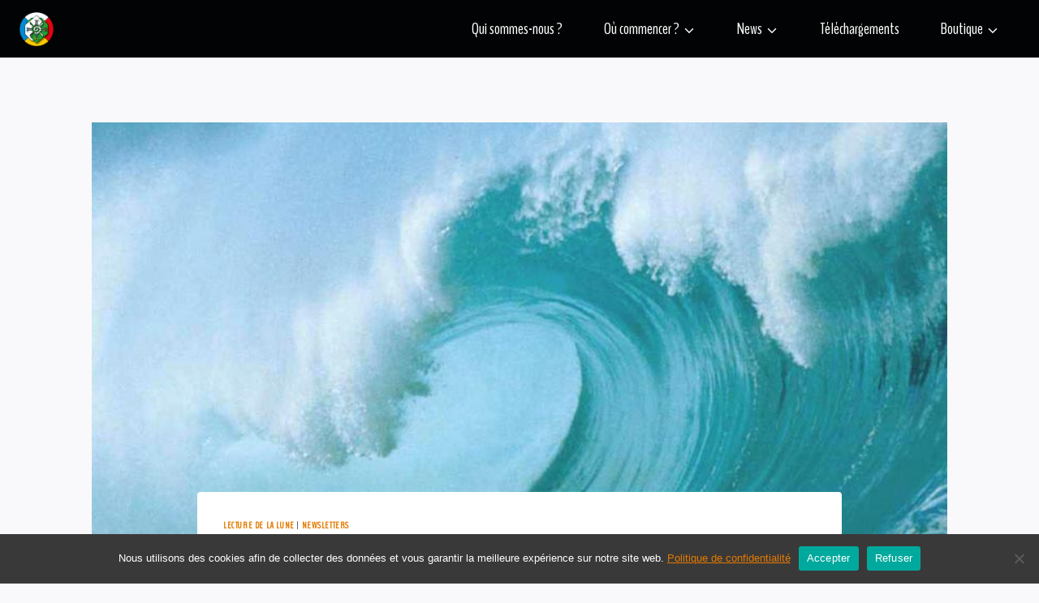

--- FILE ---
content_type: text/html; charset=UTF-8
request_url: https://13lunes.fr/manifeste-cosmique-n18/
body_size: 49282
content:
<!doctype html>
<html lang="fr-FR" class="no-js" itemtype="https://schema.org/Blog" itemscope>
<head>
	<meta charset="UTF-8">
	<meta name="viewport" content="width=device-width, initial-scale=1, minimum-scale=1">
	<meta name='robots' content='index, follow, max-image-preview:large, max-snippet:-1, max-video-preview:-1' />
	<style>img:is([sizes="auto" i], [sizes^="auto," i]) { contain-intrinsic-size: 3000px 1500px }</style>
	
            <script data-no-defer="1" data-ezscrex="false" data-cfasync="false" data-pagespeed-no-defer data-cookieconsent="ignore">
                var ctPublicFunctions = {"_ajax_nonce":"70af2bb27a","_rest_nonce":"19f28946c3","_ajax_url":"\/wordpress\/wp-admin\/admin-ajax.php","_rest_url":"https:\/\/13lunes.fr\/wp-json\/","data__cookies_type":"native","data__ajax_type":"rest","data__bot_detector_enabled":0,"data__frontend_data_log_enabled":1,"cookiePrefix":"","wprocket_detected":false,"host_url":"13lunes.fr","text__ee_click_to_select":"Click to select the whole data","text__ee_original_email":"The complete one is","text__ee_got_it":"Got it","text__ee_blocked":"Blocked","text__ee_cannot_connect":"Cannot connect","text__ee_cannot_decode":"Can not decode email. Unknown reason","text__ee_email_decoder":"CleanTalk email decoder","text__ee_wait_for_decoding":"The magic is on the way!","text__ee_decoding_process":"Please wait a few seconds while we decode the contact data."}
            </script>
        
            <script data-no-defer="1" data-ezscrex="false" data-cfasync="false" data-pagespeed-no-defer data-cookieconsent="ignore">
                var ctPublic = {"_ajax_nonce":"70af2bb27a","settings__forms__check_internal":"0","settings__forms__check_external":"0","settings__forms__force_protection":0,"settings__forms__search_test":"1","settings__forms__wc_add_to_cart":0,"settings__data__bot_detector_enabled":0,"settings__sfw__anti_crawler":"0","blog_home":"https:\/\/13lunes.fr\/","pixel__setting":"0","pixel__enabled":false,"pixel__url":null,"data__email_check_before_post":1,"data__email_check_exist_post":0,"data__cookies_type":"native","data__key_is_ok":true,"data__visible_fields_required":true,"wl_brandname":"Anti-Spam by CleanTalk","wl_brandname_short":"CleanTalk","ct_checkjs_key":317668503,"emailEncoderPassKey":"aa624cc95d514764aaacedaff91fbabc","bot_detector_forms_excluded":"W10=","advancedCacheExists":false,"varnishCacheExists":false,"wc_ajax_add_to_cart":true}
            </script>
        
	<!-- This site is optimized with the Yoast SEO plugin v26.6 - https://yoast.com/wordpress/plugins/seo/ -->
	<title>Manifeste cosmique n°18 - 13 Lunes</title>
	<meta name="description" content="changer de fréquence et changer de temps" />
	<link rel="canonical" href="https://13lunes.fr/manifeste-cosmique-n18/" />
	<meta property="og:locale" content="fr_FR" />
	<meta property="og:type" content="article" />
	<meta property="og:title" content="Manifeste cosmique n°18 - 13 Lunes" />
	<meta property="og:description" content="changer de fréquence et changer de temps" />
	<meta property="og:url" content="https://13lunes.fr/manifeste-cosmique-n18/" />
	<meta property="og:site_name" content="13 Lunes" />
	<meta property="article:published_time" content="2016-07-28T17:18:59+00:00" />
	<meta property="og:image" content="https://13lunes.fr/wordpress/wp-content/uploads/2016/01/008aa127_002.jpg" />
	<meta property="og:image:width" content="800" />
	<meta property="og:image:height" content="600" />
	<meta property="og:image:type" content="image/jpeg" />
	<meta name="author" content="admin" />
	<meta name="twitter:card" content="summary_large_image" />
	<meta name="twitter:label1" content="Écrit par" />
	<meta name="twitter:data1" content="admin" />
	<meta name="twitter:label2" content="Durée de lecture estimée" />
	<meta name="twitter:data2" content="30 minutes" />
	<script type="application/ld+json" class="yoast-schema-graph">{"@context":"https://schema.org","@graph":[{"@type":["Article","BlogPosting"],"@id":"https://13lunes.fr/manifeste-cosmique-n18/#article","isPartOf":{"@id":"https://13lunes.fr/manifeste-cosmique-n18/"},"author":{"name":"admin","@id":"https://13lunes.fr/#/schema/person/c081ac26223d3b6ec8b4daa8a5289170"},"headline":"Manifeste cosmique n°18","datePublished":"2016-07-28T17:18:59+00:00","mainEntityOfPage":{"@id":"https://13lunes.fr/manifeste-cosmique-n18/"},"wordCount":6011,"commentCount":0,"publisher":{"@id":"https://13lunes.fr/#organization"},"image":{"@id":"https://13lunes.fr/manifeste-cosmique-n18/#primaryimage"},"thumbnailUrl":"https://13lunes.fr/wordpress/wp-content/uploads/2016/01/008aa127_002.jpg","keywords":["châteu vert de l'enchantement","chauve-souris","lune magnétique du but","méditation du pont arc-en-ciel","onde enchantée du vent blanc","vent blanc magnétique"],"articleSection":["Lecture de la lune","Newsletters"],"inLanguage":"fr-FR","potentialAction":[{"@type":"CommentAction","name":"Comment","target":["https://13lunes.fr/manifeste-cosmique-n18/#respond"]}]},{"@type":"WebPage","@id":"https://13lunes.fr/manifeste-cosmique-n18/","url":"https://13lunes.fr/manifeste-cosmique-n18/","name":"Manifeste cosmique n°18 - 13 Lunes","isPartOf":{"@id":"https://13lunes.fr/#website"},"primaryImageOfPage":{"@id":"https://13lunes.fr/manifeste-cosmique-n18/#primaryimage"},"image":{"@id":"https://13lunes.fr/manifeste-cosmique-n18/#primaryimage"},"thumbnailUrl":"https://13lunes.fr/wordpress/wp-content/uploads/2016/01/008aa127_002.jpg","datePublished":"2016-07-28T17:18:59+00:00","description":"changer de fréquence et changer de temps","breadcrumb":{"@id":"https://13lunes.fr/manifeste-cosmique-n18/#breadcrumb"},"inLanguage":"fr-FR","potentialAction":[{"@type":"ReadAction","target":["https://13lunes.fr/manifeste-cosmique-n18/"]}]},{"@type":"ImageObject","inLanguage":"fr-FR","@id":"https://13lunes.fr/manifeste-cosmique-n18/#primaryimage","url":"https://13lunes.fr/wordpress/wp-content/uploads/2016/01/008aa127_002.jpg","contentUrl":"https://13lunes.fr/wordpress/wp-content/uploads/2016/01/008aa127_002.jpg","width":800,"height":600},{"@type":"BreadcrumbList","@id":"https://13lunes.fr/manifeste-cosmique-n18/#breadcrumb","itemListElement":[{"@type":"ListItem","position":1,"name":"Accueil","item":"https://13lunes.fr/"},{"@type":"ListItem","position":2,"name":"Blog","item":"https://13lunes.fr/blog/"},{"@type":"ListItem","position":3,"name":"châteu vert de l'enchantement","item":"https://13lunes.fr/tag/chateu-vert-de-lenchantement/"},{"@type":"ListItem","position":4,"name":"Manifeste cosmique n°18"}]},{"@type":"WebSite","@id":"https://13lunes.fr/#website","url":"https://13lunes.fr/","name":"13 Lunes","description":"Site Officiel de PAN France dédié au Calendrier de la Paix selon la Loi du Temps","publisher":{"@id":"https://13lunes.fr/#organization"},"potentialAction":[{"@type":"SearchAction","target":{"@type":"EntryPoint","urlTemplate":"https://13lunes.fr/?s={search_term_string}"},"query-input":{"@type":"PropertyValueSpecification","valueRequired":true,"valueName":"search_term_string"}}],"inLanguage":"fr-FR"},{"@type":"Organization","@id":"https://13lunes.fr/#organization","name":"Antenne Fondation de la Loi du temps","url":"https://13lunes.fr/","logo":{"@type":"ImageObject","inLanguage":"fr-FR","@id":"https://13lunes.fr/#/schema/logo/image/","url":"https://13lunes.fr/wordpress/wp-content/uploads/2021/05/AdobeStock_231569145-scaled.jpeg","contentUrl":"https://13lunes.fr/wordpress/wp-content/uploads/2021/05/AdobeStock_231569145-scaled.jpeg","width":2560,"height":1588,"caption":"Antenne Fondation de la Loi du temps"},"image":{"@id":"https://13lunes.fr/#/schema/logo/image/"}},{"@type":"Person","@id":"https://13lunes.fr/#/schema/person/c081ac26223d3b6ec8b4daa8a5289170","name":"admin","image":{"@type":"ImageObject","inLanguage":"fr-FR","@id":"https://13lunes.fr/#/schema/person/image/","url":"https://secure.gravatar.com/avatar/51fbac1218f52f931d882dd7579fe7f4af0c58eb9442d797b15826d471315fd1?s=96&d=retro&r=g","contentUrl":"https://secure.gravatar.com/avatar/51fbac1218f52f931d882dd7579fe7f4af0c58eb9442d797b15826d471315fd1?s=96&d=retro&r=g","caption":"admin"},"url":"https://13lunes.fr/author/admin-2/"}]}</script>
	<!-- / Yoast SEO plugin. -->


<link rel='dns-prefetch' href='//js.stripe.com' />
<link rel='dns-prefetch' href='//fonts.googleapis.com' />
<link rel="alternate" type="application/rss+xml" title="13 Lunes &raquo; Flux" href="https://13lunes.fr/feed/" />
<link rel="alternate" type="application/rss+xml" title="13 Lunes &raquo; Flux des commentaires" href="https://13lunes.fr/comments/feed/" />
			<script>document.documentElement.classList.remove( 'no-js' );</script>
			<link rel="alternate" type="application/rss+xml" title="13 Lunes &raquo; Manifeste cosmique n°18 Flux des commentaires" href="https://13lunes.fr/manifeste-cosmique-n18/feed/" />
<script>
window._wpemojiSettings = {"baseUrl":"https:\/\/s.w.org\/images\/core\/emoji\/16.0.1\/72x72\/","ext":".png","svgUrl":"https:\/\/s.w.org\/images\/core\/emoji\/16.0.1\/svg\/","svgExt":".svg","source":{"concatemoji":"https:\/\/13lunes.fr\/wordpress\/wp-includes\/js\/wp-emoji-release.min.js?ver=6.8.3"}};
/*! This file is auto-generated */
!function(s,n){var o,i,e;function c(e){try{var t={supportTests:e,timestamp:(new Date).valueOf()};sessionStorage.setItem(o,JSON.stringify(t))}catch(e){}}function p(e,t,n){e.clearRect(0,0,e.canvas.width,e.canvas.height),e.fillText(t,0,0);var t=new Uint32Array(e.getImageData(0,0,e.canvas.width,e.canvas.height).data),a=(e.clearRect(0,0,e.canvas.width,e.canvas.height),e.fillText(n,0,0),new Uint32Array(e.getImageData(0,0,e.canvas.width,e.canvas.height).data));return t.every(function(e,t){return e===a[t]})}function u(e,t){e.clearRect(0,0,e.canvas.width,e.canvas.height),e.fillText(t,0,0);for(var n=e.getImageData(16,16,1,1),a=0;a<n.data.length;a++)if(0!==n.data[a])return!1;return!0}function f(e,t,n,a){switch(t){case"flag":return n(e,"\ud83c\udff3\ufe0f\u200d\u26a7\ufe0f","\ud83c\udff3\ufe0f\u200b\u26a7\ufe0f")?!1:!n(e,"\ud83c\udde8\ud83c\uddf6","\ud83c\udde8\u200b\ud83c\uddf6")&&!n(e,"\ud83c\udff4\udb40\udc67\udb40\udc62\udb40\udc65\udb40\udc6e\udb40\udc67\udb40\udc7f","\ud83c\udff4\u200b\udb40\udc67\u200b\udb40\udc62\u200b\udb40\udc65\u200b\udb40\udc6e\u200b\udb40\udc67\u200b\udb40\udc7f");case"emoji":return!a(e,"\ud83e\udedf")}return!1}function g(e,t,n,a){var r="undefined"!=typeof WorkerGlobalScope&&self instanceof WorkerGlobalScope?new OffscreenCanvas(300,150):s.createElement("canvas"),o=r.getContext("2d",{willReadFrequently:!0}),i=(o.textBaseline="top",o.font="600 32px Arial",{});return e.forEach(function(e){i[e]=t(o,e,n,a)}),i}function t(e){var t=s.createElement("script");t.src=e,t.defer=!0,s.head.appendChild(t)}"undefined"!=typeof Promise&&(o="wpEmojiSettingsSupports",i=["flag","emoji"],n.supports={everything:!0,everythingExceptFlag:!0},e=new Promise(function(e){s.addEventListener("DOMContentLoaded",e,{once:!0})}),new Promise(function(t){var n=function(){try{var e=JSON.parse(sessionStorage.getItem(o));if("object"==typeof e&&"number"==typeof e.timestamp&&(new Date).valueOf()<e.timestamp+604800&&"object"==typeof e.supportTests)return e.supportTests}catch(e){}return null}();if(!n){if("undefined"!=typeof Worker&&"undefined"!=typeof OffscreenCanvas&&"undefined"!=typeof URL&&URL.createObjectURL&&"undefined"!=typeof Blob)try{var e="postMessage("+g.toString()+"("+[JSON.stringify(i),f.toString(),p.toString(),u.toString()].join(",")+"));",a=new Blob([e],{type:"text/javascript"}),r=new Worker(URL.createObjectURL(a),{name:"wpTestEmojiSupports"});return void(r.onmessage=function(e){c(n=e.data),r.terminate(),t(n)})}catch(e){}c(n=g(i,f,p,u))}t(n)}).then(function(e){for(var t in e)n.supports[t]=e[t],n.supports.everything=n.supports.everything&&n.supports[t],"flag"!==t&&(n.supports.everythingExceptFlag=n.supports.everythingExceptFlag&&n.supports[t]);n.supports.everythingExceptFlag=n.supports.everythingExceptFlag&&!n.supports.flag,n.DOMReady=!1,n.readyCallback=function(){n.DOMReady=!0}}).then(function(){return e}).then(function(){var e;n.supports.everything||(n.readyCallback(),(e=n.source||{}).concatemoji?t(e.concatemoji):e.wpemoji&&e.twemoji&&(t(e.twemoji),t(e.wpemoji)))}))}((window,document),window._wpemojiSettings);
</script>
<style id='wp-emoji-styles-inline-css'>

	img.wp-smiley, img.emoji {
		display: inline !important;
		border: none !important;
		box-shadow: none !important;
		height: 1em !important;
		width: 1em !important;
		margin: 0 0.07em !important;
		vertical-align: -0.1em !important;
		background: none !important;
		padding: 0 !important;
	}
</style>
<link rel='stylesheet' id='wp-block-library-css' href='https://13lunes.fr/wordpress/wp-includes/css/dist/block-library/style.min.css?ver=6.8.3' media='all' />
<style id='classic-theme-styles-inline-css'>
/*! This file is auto-generated */
.wp-block-button__link{color:#fff;background-color:#32373c;border-radius:9999px;box-shadow:none;text-decoration:none;padding:calc(.667em + 2px) calc(1.333em + 2px);font-size:1.125em}.wp-block-file__button{background:#32373c;color:#fff;text-decoration:none}
</style>
<style id='pdfp-pdfposter-style-inline-css'>
.wp-block-pdfp-pdf-poster{overflow:hidden}.pdfp_wrapper .pdf{position:relative}.pdfp_wrapper.pdfp_popup_enabled .iframe_wrapper{display:none}.pdfp_wrapper.pdfp_popup_enabled .iframe_wrapper:fullscreen{display:block}.pdfp_wrapper .iframe_wrapper{height:100%;width:100%}.pdfp_wrapper .iframe_wrapper:fullscreen iframe{height:100vh!important}.pdfp_wrapper .iframe_wrapper iframe{width:100%}.pdfp_wrapper .iframe_wrapper .close{background:#fff;border:1px solid #ddd;border-radius:3px;color:#222;cursor:pointer;display:none;font-family:sans-serif;font-size:36px;line-height:100%;padding:0 7px;position:absolute;right:12px;top:35px;z-index:9999}.pdfp_wrapper .iframe_wrapper:fullscreen .close{display:block}.pdfp_wrapper .pdfp_fullscreen_close{display:none}.pdfp_wrapper.pdfp_fullscreen_opened .pdfp_fullscreen_close{align-items:center;background:#fff;border-radius:3px;color:#222;cursor:pointer;display:flex;font-size:35px;height:30px;justify-content:center;overflow:hidden;padding-bottom:4px;position:fixed;right:20px;top:20px;width:32px}.pdfp_wrapper.pdfp_fullscreen_opened .pdfp_fullscreen_overlay{background:#2229;height:100%;left:0;position:fixed;top:0;width:100%}.pdfp_wrapper.pdfp_fullscreen_opened .iframe_wrapper{display:block;height:90vh;left:50%;max-width:95%;position:fixed;top:50%;transform:translate(-50%,-50%);width:900px;z-index:99999999999}.pdfp_wrapper iframe{border:none;outline:none}.pdfp-adobe-viewer{border:1px solid #ddd;border-radius:3px;cursor:pointer;outline:none;text-decoration:none}.pdfp_download{margin-right:15px}.cta_wrapper{display:flex;gap:10px;margin-bottom:10px;text-align:left}.cta_wrapper a{text-decoration:none!important}.cta_wrapper button{cursor:pointer}.pdfp_wrapper p{margin:10px 0;text-align:center}.popout-disabled{height:50px;position:absolute;right:12px;top:12px;width:50px}.pdfp_wrapper iframe{max-width:100%}.ViewSDK_hideOverflow[data-align=center]{margin-left:auto;margin-right:auto}.ViewSDK_hideOverflow[data-align=left]{margin-right:auto}.ViewSDK_hideOverflow[data-align=right]{margin-left:auto}@media screen and (max-width:768px){.pdfp_wrapper iframe{height:calc(100vw + 120px)}}@media screen and (max-width:576px){.cta_wrapper .pdfp_download{margin-bottom:10px;margin-right:0}.cta_wrapper .pdfp_download button{margin-right:0!important}.cta_wrapper{align-items:center;display:flex;flex-direction:column}}
.pdfp_wrapper .pdf{position:relative}.pdfp_wrapper .iframe_wrapper{height:100%;width:100%}.pdfp_wrapper .iframe_wrapper:fullscreen iframe{height:100vh!important}.pdfp_wrapper .iframe_wrapper iframe{width:100%}.pdfp_wrapper .iframe_wrapper .close{background:#fff;border:1px solid #ddd;border-radius:3px;color:#222;cursor:pointer;display:none;font-family:sans-serif;font-size:36px;line-height:100%;padding:0 7px;position:absolute;right:12px;top:35px;z-index:9999}.pdfp_wrapper .iframe_wrapper:fullscreen .close{display:block}.pdfp-adobe-viewer{border:1px solid #ddd;border-radius:3px;cursor:pointer;outline:none;text-decoration:none}.pdfp_download{margin-right:15px}.cta_wrapper{margin-bottom:10px}.pdfp_wrapper p{margin:10px 0;text-align:center}.popout-disabled{height:50px;position:absolute;right:12px;top:12px;width:50px}@media screen and (max-width:768px){.pdfp_wrapper iframe{height:calc(100vw + 120px)}}.ViewSDK_hideOverflow[data-align=center]{margin-left:auto;margin-right:auto}.ViewSDK_hideOverflow[data-align=left]{margin-right:auto}.ViewSDK_hideOverflow[data-align=right]{margin-left:auto}@media screen and (max-width:768px){.pdfp_wrapper iframe{height:calc(100vw + 120px)!important}}@media screen and (max-width:576px){.cta_wrapper .pdfp_download{margin-bottom:10px;margin-right:0}.cta_wrapper .pdfp_download button{margin-right:0!important}.cta_wrapper{align-items:center;display:flex;flex-direction:column}}.ViewSDK_fullScreenPDFViewer{background-color:#474747}.ViewSDK_fullScreenPDFViewer iframe{background:green;border:none;display:block;height:90%!important;margin:auto;max-width:1320px;position:relative;top:5%;width:90%!important}

</style>
<style id='tropicalista-pdfembed-style-inline-css'>
.wp-block-tropicalista-pdfembed{height:500px}

</style>
<style id='pdfemb-pdf-embedder-viewer-style-inline-css'>
.wp-block-pdfemb-pdf-embedder-viewer{max-width:none}

</style>
<style id='global-styles-inline-css'>
:root{--wp--preset--aspect-ratio--square: 1;--wp--preset--aspect-ratio--4-3: 4/3;--wp--preset--aspect-ratio--3-4: 3/4;--wp--preset--aspect-ratio--3-2: 3/2;--wp--preset--aspect-ratio--2-3: 2/3;--wp--preset--aspect-ratio--16-9: 16/9;--wp--preset--aspect-ratio--9-16: 9/16;--wp--preset--color--black: #000000;--wp--preset--color--cyan-bluish-gray: #abb8c3;--wp--preset--color--white: #ffffff;--wp--preset--color--pale-pink: #f78da7;--wp--preset--color--vivid-red: #cf2e2e;--wp--preset--color--luminous-vivid-orange: #ff6900;--wp--preset--color--luminous-vivid-amber: #fcb900;--wp--preset--color--light-green-cyan: #7bdcb5;--wp--preset--color--vivid-green-cyan: #00d084;--wp--preset--color--pale-cyan-blue: #8ed1fc;--wp--preset--color--vivid-cyan-blue: #0693e3;--wp--preset--color--vivid-purple: #9b51e0;--wp--preset--color--theme-palette-1: #e47b02;--wp--preset--color--theme-palette-2: #ed8f0c;--wp--preset--color--theme-palette-3: #1f2933;--wp--preset--color--theme-palette-4: #3e4c59;--wp--preset--color--theme-palette-5: #52606d;--wp--preset--color--theme-palette-6: #7b8794;--wp--preset--color--theme-palette-7: #f3f4f7;--wp--preset--color--theme-palette-8: #f9f9fb;--wp--preset--color--theme-palette-9: #ffffff;--wp--preset--gradient--vivid-cyan-blue-to-vivid-purple: linear-gradient(135deg,rgba(6,147,227,1) 0%,rgb(155,81,224) 100%);--wp--preset--gradient--light-green-cyan-to-vivid-green-cyan: linear-gradient(135deg,rgb(122,220,180) 0%,rgb(0,208,130) 100%);--wp--preset--gradient--luminous-vivid-amber-to-luminous-vivid-orange: linear-gradient(135deg,rgba(252,185,0,1) 0%,rgba(255,105,0,1) 100%);--wp--preset--gradient--luminous-vivid-orange-to-vivid-red: linear-gradient(135deg,rgba(255,105,0,1) 0%,rgb(207,46,46) 100%);--wp--preset--gradient--very-light-gray-to-cyan-bluish-gray: linear-gradient(135deg,rgb(238,238,238) 0%,rgb(169,184,195) 100%);--wp--preset--gradient--cool-to-warm-spectrum: linear-gradient(135deg,rgb(74,234,220) 0%,rgb(151,120,209) 20%,rgb(207,42,186) 40%,rgb(238,44,130) 60%,rgb(251,105,98) 80%,rgb(254,248,76) 100%);--wp--preset--gradient--blush-light-purple: linear-gradient(135deg,rgb(255,206,236) 0%,rgb(152,150,240) 100%);--wp--preset--gradient--blush-bordeaux: linear-gradient(135deg,rgb(254,205,165) 0%,rgb(254,45,45) 50%,rgb(107,0,62) 100%);--wp--preset--gradient--luminous-dusk: linear-gradient(135deg,rgb(255,203,112) 0%,rgb(199,81,192) 50%,rgb(65,88,208) 100%);--wp--preset--gradient--pale-ocean: linear-gradient(135deg,rgb(255,245,203) 0%,rgb(182,227,212) 50%,rgb(51,167,181) 100%);--wp--preset--gradient--electric-grass: linear-gradient(135deg,rgb(202,248,128) 0%,rgb(113,206,126) 100%);--wp--preset--gradient--midnight: linear-gradient(135deg,rgb(2,3,129) 0%,rgb(40,116,252) 100%);--wp--preset--font-size--small: 14px;--wp--preset--font-size--medium: 24px;--wp--preset--font-size--large: 32px;--wp--preset--font-size--x-large: 42px;--wp--preset--font-size--larger: 40px;--wp--preset--spacing--20: 0.44rem;--wp--preset--spacing--30: 0.67rem;--wp--preset--spacing--40: 1rem;--wp--preset--spacing--50: 1.5rem;--wp--preset--spacing--60: 2.25rem;--wp--preset--spacing--70: 3.38rem;--wp--preset--spacing--80: 5.06rem;--wp--preset--shadow--natural: 6px 6px 9px rgba(0, 0, 0, 0.2);--wp--preset--shadow--deep: 12px 12px 50px rgba(0, 0, 0, 0.4);--wp--preset--shadow--sharp: 6px 6px 0px rgba(0, 0, 0, 0.2);--wp--preset--shadow--outlined: 6px 6px 0px -3px rgba(255, 255, 255, 1), 6px 6px rgba(0, 0, 0, 1);--wp--preset--shadow--crisp: 6px 6px 0px rgba(0, 0, 0, 1);}:where(.is-layout-flex){gap: 0.5em;}:where(.is-layout-grid){gap: 0.5em;}body .is-layout-flex{display: flex;}.is-layout-flex{flex-wrap: wrap;align-items: center;}.is-layout-flex > :is(*, div){margin: 0;}body .is-layout-grid{display: grid;}.is-layout-grid > :is(*, div){margin: 0;}:where(.wp-block-columns.is-layout-flex){gap: 2em;}:where(.wp-block-columns.is-layout-grid){gap: 2em;}:where(.wp-block-post-template.is-layout-flex){gap: 1.25em;}:where(.wp-block-post-template.is-layout-grid){gap: 1.25em;}.has-black-color{color: var(--wp--preset--color--black) !important;}.has-cyan-bluish-gray-color{color: var(--wp--preset--color--cyan-bluish-gray) !important;}.has-white-color{color: var(--wp--preset--color--white) !important;}.has-pale-pink-color{color: var(--wp--preset--color--pale-pink) !important;}.has-vivid-red-color{color: var(--wp--preset--color--vivid-red) !important;}.has-luminous-vivid-orange-color{color: var(--wp--preset--color--luminous-vivid-orange) !important;}.has-luminous-vivid-amber-color{color: var(--wp--preset--color--luminous-vivid-amber) !important;}.has-light-green-cyan-color{color: var(--wp--preset--color--light-green-cyan) !important;}.has-vivid-green-cyan-color{color: var(--wp--preset--color--vivid-green-cyan) !important;}.has-pale-cyan-blue-color{color: var(--wp--preset--color--pale-cyan-blue) !important;}.has-vivid-cyan-blue-color{color: var(--wp--preset--color--vivid-cyan-blue) !important;}.has-vivid-purple-color{color: var(--wp--preset--color--vivid-purple) !important;}.has-black-background-color{background-color: var(--wp--preset--color--black) !important;}.has-cyan-bluish-gray-background-color{background-color: var(--wp--preset--color--cyan-bluish-gray) !important;}.has-white-background-color{background-color: var(--wp--preset--color--white) !important;}.has-pale-pink-background-color{background-color: var(--wp--preset--color--pale-pink) !important;}.has-vivid-red-background-color{background-color: var(--wp--preset--color--vivid-red) !important;}.has-luminous-vivid-orange-background-color{background-color: var(--wp--preset--color--luminous-vivid-orange) !important;}.has-luminous-vivid-amber-background-color{background-color: var(--wp--preset--color--luminous-vivid-amber) !important;}.has-light-green-cyan-background-color{background-color: var(--wp--preset--color--light-green-cyan) !important;}.has-vivid-green-cyan-background-color{background-color: var(--wp--preset--color--vivid-green-cyan) !important;}.has-pale-cyan-blue-background-color{background-color: var(--wp--preset--color--pale-cyan-blue) !important;}.has-vivid-cyan-blue-background-color{background-color: var(--wp--preset--color--vivid-cyan-blue) !important;}.has-vivid-purple-background-color{background-color: var(--wp--preset--color--vivid-purple) !important;}.has-black-border-color{border-color: var(--wp--preset--color--black) !important;}.has-cyan-bluish-gray-border-color{border-color: var(--wp--preset--color--cyan-bluish-gray) !important;}.has-white-border-color{border-color: var(--wp--preset--color--white) !important;}.has-pale-pink-border-color{border-color: var(--wp--preset--color--pale-pink) !important;}.has-vivid-red-border-color{border-color: var(--wp--preset--color--vivid-red) !important;}.has-luminous-vivid-orange-border-color{border-color: var(--wp--preset--color--luminous-vivid-orange) !important;}.has-luminous-vivid-amber-border-color{border-color: var(--wp--preset--color--luminous-vivid-amber) !important;}.has-light-green-cyan-border-color{border-color: var(--wp--preset--color--light-green-cyan) !important;}.has-vivid-green-cyan-border-color{border-color: var(--wp--preset--color--vivid-green-cyan) !important;}.has-pale-cyan-blue-border-color{border-color: var(--wp--preset--color--pale-cyan-blue) !important;}.has-vivid-cyan-blue-border-color{border-color: var(--wp--preset--color--vivid-cyan-blue) !important;}.has-vivid-purple-border-color{border-color: var(--wp--preset--color--vivid-purple) !important;}.has-vivid-cyan-blue-to-vivid-purple-gradient-background{background: var(--wp--preset--gradient--vivid-cyan-blue-to-vivid-purple) !important;}.has-light-green-cyan-to-vivid-green-cyan-gradient-background{background: var(--wp--preset--gradient--light-green-cyan-to-vivid-green-cyan) !important;}.has-luminous-vivid-amber-to-luminous-vivid-orange-gradient-background{background: var(--wp--preset--gradient--luminous-vivid-amber-to-luminous-vivid-orange) !important;}.has-luminous-vivid-orange-to-vivid-red-gradient-background{background: var(--wp--preset--gradient--luminous-vivid-orange-to-vivid-red) !important;}.has-very-light-gray-to-cyan-bluish-gray-gradient-background{background: var(--wp--preset--gradient--very-light-gray-to-cyan-bluish-gray) !important;}.has-cool-to-warm-spectrum-gradient-background{background: var(--wp--preset--gradient--cool-to-warm-spectrum) !important;}.has-blush-light-purple-gradient-background{background: var(--wp--preset--gradient--blush-light-purple) !important;}.has-blush-bordeaux-gradient-background{background: var(--wp--preset--gradient--blush-bordeaux) !important;}.has-luminous-dusk-gradient-background{background: var(--wp--preset--gradient--luminous-dusk) !important;}.has-pale-ocean-gradient-background{background: var(--wp--preset--gradient--pale-ocean) !important;}.has-electric-grass-gradient-background{background: var(--wp--preset--gradient--electric-grass) !important;}.has-midnight-gradient-background{background: var(--wp--preset--gradient--midnight) !important;}.has-small-font-size{font-size: var(--wp--preset--font-size--small) !important;}.has-medium-font-size{font-size: var(--wp--preset--font-size--medium) !important;}.has-large-font-size{font-size: var(--wp--preset--font-size--large) !important;}.has-x-large-font-size{font-size: var(--wp--preset--font-size--x-large) !important;}
:where(.wp-block-post-template.is-layout-flex){gap: 1.25em;}:where(.wp-block-post-template.is-layout-grid){gap: 1.25em;}
:where(.wp-block-columns.is-layout-flex){gap: 2em;}:where(.wp-block-columns.is-layout-grid){gap: 2em;}
:root :where(.wp-block-pullquote){font-size: 1.5em;line-height: 1.6;}
</style>
<link rel='stylesheet' id='pdfp-public-css' href='https://13lunes.fr/wordpress/wp-content/plugins/pdf-poster/build/public.css?ver=2.3.1' media='all' />
<link rel='stylesheet' id='cleantalk-public-css-css' href='https://13lunes.fr/wordpress/wp-content/plugins/cleantalk-spam-protect/css/cleantalk-public.min.css?ver=6.70.1_1767720349' media='all' />
<link rel='stylesheet' id='cleantalk-email-decoder-css-css' href='https://13lunes.fr/wordpress/wp-content/plugins/cleantalk-spam-protect/css/cleantalk-email-decoder.min.css?ver=6.70.1_1767720349' media='all' />
<link rel='stylesheet' id='contact-form-7-css' href='https://13lunes.fr/wordpress/wp-content/plugins/contact-form-7/includes/css/styles.css?ver=6.1.3' media='all' />
<link rel='stylesheet' id='cookie-notice-front-css' href='https://13lunes.fr/wordpress/wp-content/plugins/cookie-notice/css/front.min.css?ver=2.5.11' media='all' />
<link rel='stylesheet' id='wpedon-css' href='https://13lunes.fr/wordpress/wp-content/plugins/easy-paypal-donation/assets/css/wpedon.css?ver=1.5.2' media='all' />
<link rel='stylesheet' id='juiz_sps_styles-css' href='https://13lunes.fr/wordpress/wp-content/plugins/juiz-social-post-sharer/skins/1/style.min.css?ver=2.3.4' media='all' />
<link rel='stylesheet' id='juiz_sps_modal_styles-css' href='https://13lunes.fr/wordpress/wp-content/plugins/juiz-social-post-sharer/assets/css/juiz-social-post-sharer-modal.min.css?ver=2.3.4' media="print" onload="this.onload=null;this.media='all'" /><noscript><link rel="stylesheet" media="all" href="https://13lunes.fr/wordpress/wp-content/plugins/juiz-social-post-sharer/assets/css/juiz-social-post-sharer-modal.min.css?ver=2.3.4"></noscript>
<style id='woocommerce-inline-inline-css'>
.woocommerce form .form-row .required { visibility: visible; }
</style>
<link rel='stylesheet' id='googlefonts-css' href='https://fonts.googleapis.com/css?family=BenchNine:400|Cousine:400&subset=latin' media='all' />
<link rel='stylesheet' id='kadence-global-css' href='https://13lunes.fr/wordpress/wp-content/themes/kadence/assets/css/global.min.css?ver=1.1.51' media='all' />
<style id='kadence-global-inline-css'>
/* Kadence Base CSS */
:root{--global-palette1:#e47b02;--global-palette2:#ed8f0c;--global-palette3:#1f2933;--global-palette4:#3e4c59;--global-palette5:#52606d;--global-palette6:#7b8794;--global-palette7:#f3f4f7;--global-palette8:#f9f9fb;--global-palette9:#ffffff;--global-palette9rgb:255, 255, 255;--global-palette-highlight:var(--global-palette1);--global-palette-highlight-alt:var(--global-palette2);--global-palette-highlight-alt2:var(--global-palette9);--global-palette-btn-bg:var(--global-palette1);--global-palette-btn-bg-hover:var(--global-palette2);--global-palette-btn:var(--global-palette9);--global-palette-btn-hover:var(--global-palette9);--global-body-font-family:-apple-system,BlinkMacSystemFont,"Segoe UI",Roboto,Oxygen-Sans,Ubuntu,Cantarell,"Helvetica Neue",sans-serif, "Apple Color Emoji", "Segoe UI Emoji", "Segoe UI Symbol";--global-heading-font-family:inherit;--global-primary-nav-font-family:inherit;--global-fallback-font:sans-serif;--global-display-fallback-font:sans-serif;--global-content-width:1290px;--global-content-narrow-width:842px;--global-content-edge-padding:1.5rem;--global-content-boxed-padding:2rem;--global-calc-content-width:calc(1290px - var(--global-content-edge-padding) - var(--global-content-edge-padding) );--wp--style--global--content-size:var(--global-calc-content-width);}.wp-site-blocks{--global-vw:calc( 100vw - ( 0.5 * var(--scrollbar-offset)));}:root body.kadence-elementor-colors{--e-global-color-kadence1:var(--global-palette1);--e-global-color-kadence2:var(--global-palette2);--e-global-color-kadence3:var(--global-palette3);--e-global-color-kadence4:var(--global-palette4);--e-global-color-kadence5:var(--global-palette5);--e-global-color-kadence6:var(--global-palette6);--e-global-color-kadence7:var(--global-palette7);--e-global-color-kadence8:var(--global-palette8);--e-global-color-kadence9:var(--global-palette9);}body{background:var(--global-palette8);}body, input, select, optgroup, textarea{font-weight:400;font-size:17px;line-height:1.6;font-family:var(--global-body-font-family);color:var(--global-palette4);}.content-bg, body.content-style-unboxed .site{background:var(--global-palette9);}h1,h2,h3,h4,h5,h6{font-family:var(--global-heading-font-family);}h1{font-weight:700;font-size:32px;line-height:1.5;color:var(--global-palette3);}h2{font-weight:700;font-size:28px;line-height:1.5;color:var(--global-palette3);}h3{font-weight:700;font-size:24px;line-height:1.5;color:var(--global-palette3);}h4{font-weight:700;font-size:22px;line-height:1.5;color:var(--global-palette4);}h5{font-weight:700;font-size:20px;line-height:1.5;color:var(--global-palette4);}h6{font-weight:700;font-size:18px;line-height:1.5;color:var(--global-palette5);}.entry-hero .kadence-breadcrumbs{max-width:1290px;}.site-container, .site-header-row-layout-contained, .site-footer-row-layout-contained, .entry-hero-layout-contained, .comments-area, .alignfull > .wp-block-cover__inner-container, .alignwide > .wp-block-cover__inner-container{max-width:var(--global-content-width);}.content-width-narrow .content-container.site-container, .content-width-narrow .hero-container.site-container{max-width:var(--global-content-narrow-width);}@media all and (min-width: 1520px){.wp-site-blocks .content-container  .alignwide{margin-left:-115px;margin-right:-115px;width:unset;max-width:unset;}}@media all and (min-width: 1102px){.content-width-narrow .wp-site-blocks .content-container .alignwide{margin-left:-130px;margin-right:-130px;width:unset;max-width:unset;}}.content-style-boxed .wp-site-blocks .entry-content .alignwide{margin-left:calc( -1 * var( --global-content-boxed-padding ) );margin-right:calc( -1 * var( --global-content-boxed-padding ) );}.content-area{margin-top:5rem;margin-bottom:5rem;}@media all and (max-width: 1024px){.content-area{margin-top:3rem;margin-bottom:3rem;}}@media all and (max-width: 767px){.content-area{margin-top:2rem;margin-bottom:2rem;}}@media all and (max-width: 1024px){:root{--global-content-boxed-padding:2rem;}}@media all and (max-width: 767px){:root{--global-content-boxed-padding:1.5rem;}}.entry-content-wrap{padding:2rem;}@media all and (max-width: 1024px){.entry-content-wrap{padding:2rem;}}@media all and (max-width: 767px){.entry-content-wrap{padding:1.5rem;}}.entry.single-entry{box-shadow:0px 15px 15px -10px rgba(0,0,0,0.05);}.entry.loop-entry{box-shadow:0px 15px 15px -10px rgba(0,0,0,0.05);}.loop-entry .entry-content-wrap{padding:2rem;}@media all and (max-width: 1024px){.loop-entry .entry-content-wrap{padding:2rem;}}@media all and (max-width: 767px){.loop-entry .entry-content-wrap{padding:1.5rem;}}button, .button, .wp-block-button__link, input[type="button"], input[type="reset"], input[type="submit"], .fl-button, .elementor-button-wrapper .elementor-button{box-shadow:0px 0px 0px -7px rgba(0,0,0,0);}button:hover, button:focus, button:active, .button:hover, .button:focus, .button:active, .wp-block-button__link:hover, .wp-block-button__link:focus, .wp-block-button__link:active, input[type="button"]:hover, input[type="button"]:focus, input[type="button"]:active, input[type="reset"]:hover, input[type="reset"]:focus, input[type="reset"]:active, input[type="submit"]:hover, input[type="submit"]:focus, input[type="submit"]:active, .elementor-button-wrapper .elementor-button:hover, .elementor-button-wrapper .elementor-button:focus, .elementor-button-wrapper .elementor-button:active{box-shadow:0px 15px 25px -7px rgba(0,0,0,0.1);}.kb-button.kb-btn-global-outline.kb-btn-global-inherit{padding-top:calc(px - 2px);padding-right:calc(px - 2px);padding-bottom:calc(px - 2px);padding-left:calc(px - 2px);}@media all and (min-width: 1025px){.transparent-header .entry-hero .entry-hero-container-inner{padding-top:71px;}}@media all and (max-width: 1024px){.mobile-transparent-header .entry-hero .entry-hero-container-inner{padding-top:71px;}}@media all and (max-width: 767px){.mobile-transparent-header .entry-hero .entry-hero-container-inner{padding-top:71px;}}.entry-hero.post-hero-section .entry-header{min-height:200px;}
/* Kadence Header CSS */
@media all and (max-width: 1024px){.mobile-transparent-header #masthead{position:absolute;left:0px;right:0px;z-index:100;}.kadence-scrollbar-fixer.mobile-transparent-header #masthead{right:var(--scrollbar-offset,0);}.mobile-transparent-header #masthead, .mobile-transparent-header .site-top-header-wrap .site-header-row-container-inner, .mobile-transparent-header .site-main-header-wrap .site-header-row-container-inner, .mobile-transparent-header .site-bottom-header-wrap .site-header-row-container-inner{background:transparent;}.site-header-row-tablet-layout-fullwidth, .site-header-row-tablet-layout-standard{padding:0px;}}@media all and (min-width: 1025px){.transparent-header #masthead{position:absolute;left:0px;right:0px;z-index:100;}.transparent-header.kadence-scrollbar-fixer #masthead{right:var(--scrollbar-offset,0);}.transparent-header #masthead, .transparent-header .site-top-header-wrap .site-header-row-container-inner, .transparent-header .site-main-header-wrap .site-header-row-container-inner, .transparent-header .site-bottom-header-wrap .site-header-row-container-inner{background:transparent;}}.site-branding a.brand img{max-width:42px;}.site-branding a.brand img.svg-logo-image{width:42px;}.site-branding{padding:0px 0px 0px 0px;}#masthead, #masthead .kadence-sticky-header.item-is-fixed:not(.item-at-start):not(.site-header-row-container):not(.site-main-header-wrap), #masthead .kadence-sticky-header.item-is-fixed:not(.item-at-start) > .site-header-row-container-inner{background:#ffffff;}.site-main-header-wrap .site-header-row-container-inner{background:#020304;}.site-main-header-inner-wrap{min-height:71px;}#masthead .kadence-sticky-header.item-is-fixed:not(.item-at-start):not(.site-header-row-container):not(.item-hidden-above):not(.site-main-header-wrap), #masthead .kadence-sticky-header.item-is-fixed:not(.item-at-start):not(.item-hidden-above) > .site-header-row-container-inner{background:rgba(9,10,12,0.76);}.header-navigation[class*="header-navigation-style-underline"] .header-menu-container.primary-menu-container>ul>li>a:after{width:calc( 100% - 2.55em);}.main-navigation .primary-menu-container > ul > li.menu-item > a{padding-left:calc(2.55em / 2);padding-right:calc(2.55em / 2);padding-top:0em;padding-bottom:0em;color:var(--global-palette9);}.main-navigation .primary-menu-container > ul > li.menu-item .dropdown-nav-special-toggle{right:calc(2.55em / 2);}.main-navigation .primary-menu-container > ul li.menu-item > a{font-style:normal;font-size:20px;}.main-navigation .primary-menu-container > ul > li.menu-item > a:hover{color:var(--global-palette2);}.main-navigation .primary-menu-container > ul > li.menu-item.current-menu-item > a{color:var(--global-palette9);}.header-navigation .header-menu-container ul ul.sub-menu, .header-navigation .header-menu-container ul ul.submenu{background:var(--global-palette3);box-shadow:0px 2px 13px 0px rgba(0,0,0,0.1);}.header-navigation .header-menu-container ul ul li.menu-item, .header-menu-container ul.menu > li.kadence-menu-mega-enabled > ul > li.menu-item > a{border-bottom:1px solid rgba(255,255,255,0.1);}.header-navigation .header-menu-container ul ul li.menu-item > a{width:250px;padding-top:1.75em;padding-bottom:1.75em;color:var(--global-palette8);font-style:normal;font-size:20px;}.header-navigation .header-menu-container ul ul li.menu-item > a:hover{color:var(--global-palette2);background:var(--global-palette4);}.header-navigation .header-menu-container ul ul li.menu-item.current-menu-item > a{color:var(--global-palette2);background:var(--global-palette4);}.mobile-toggle-open-container .menu-toggle-open, .mobile-toggle-open-container .menu-toggle-open:focus{color:var(--global-palette9);padding:0.4em 0.6em 0.4em 0.6em;font-size:14px;}.mobile-toggle-open-container .menu-toggle-open.menu-toggle-style-bordered{border:1px solid currentColor;}.mobile-toggle-open-container .menu-toggle-open .menu-toggle-icon{font-size:20px;}.mobile-toggle-open-container .menu-toggle-open:hover, .mobile-toggle-open-container .menu-toggle-open:focus-visible{color:var(--global-palette-highlight);}.mobile-navigation ul li{font-size:14px;}.mobile-navigation ul li a{padding-top:1em;padding-bottom:1em;}.mobile-navigation ul li > a, .mobile-navigation ul li.menu-item-has-children > .drawer-nav-drop-wrap{color:var(--global-palette8);}.mobile-navigation ul li.current-menu-item > a, .mobile-navigation ul li.current-menu-item.menu-item-has-children > .drawer-nav-drop-wrap{color:var(--global-palette-highlight);}.mobile-navigation ul li.menu-item-has-children .drawer-nav-drop-wrap, .mobile-navigation ul li:not(.menu-item-has-children) a{border-bottom:1px solid rgba(255,255,255,0.1);}.mobile-navigation:not(.drawer-navigation-parent-toggle-true) ul li.menu-item-has-children .drawer-nav-drop-wrap button{border-left:1px solid rgba(255,255,255,0.1);}#mobile-drawer .drawer-header .drawer-toggle{padding:0.6em 0.15em 0.6em 0.15em;font-size:24px;}
/* Kadence Footer CSS */
#colophon{background:rgba(9,10,12,0.76);}
/* Kadence Woo CSS */
.entry-hero.product-hero-section .entry-header{min-height:200px;}.product-title .single-category{font-weight:700;font-size:32px;line-height:1.5;color:var(--global-palette3);}.wp-site-blocks .product-hero-section .extra-title{font-weight:700;font-size:32px;line-height:1.5;}.product-archive-hero-section .entry-hero-container-inner{background-image:url('https://13lunes.fr/wordpress/wp-content/uploads/2020/08/ENTETEWORDPRESS-scaled.jpg');background-repeat:repeat-x;background-position:54% 10%;background-size:contain;background-attachment:fixed;}.entry-hero.product-archive-hero-section .entry-header{min-height:367px;}.woocommerce ul.products.woo-archive-btn-button .product-action-wrap .button:not(.kb-button), .woocommerce ul.products li.woo-archive-btn-button .button:not(.kb-button), .wc-block-grid__product.woo-archive-btn-button .product-details .wc-block-grid__product-add-to-cart .wp-block-button__link{border:2px none transparent;box-shadow:0px 0px 0px 0px rgba(0,0,0,0.0);}.woocommerce ul.products.woo-archive-btn-button .product-action-wrap .button:not(.kb-button):hover, .woocommerce ul.products li.woo-archive-btn-button .button:not(.kb-button):hover, .wc-block-grid__product.woo-archive-btn-button .product-details .wc-block-grid__product-add-to-cart .wp-block-button__link:hover{box-shadow:0px 0px 0px 0px rgba(0,0,0,0);}
</style>
<link rel='stylesheet' id='kadence-header-css' href='https://13lunes.fr/wordpress/wp-content/themes/kadence/assets/css/header.min.css?ver=1.1.51' media='all' />
<link rel='stylesheet' id='kadence-content-css' href='https://13lunes.fr/wordpress/wp-content/themes/kadence/assets/css/content.min.css?ver=1.1.51' media='all' />
<link rel='stylesheet' id='kadence-comments-css' href='https://13lunes.fr/wordpress/wp-content/themes/kadence/assets/css/comments.min.css?ver=1.1.51' media='all' />
<link rel='stylesheet' id='kadence-related-posts-css' href='https://13lunes.fr/wordpress/wp-content/themes/kadence/assets/css/related-posts.min.css?ver=1.1.51' media='all' />
<link rel='stylesheet' id='kad-splide-css' href='https://13lunes.fr/wordpress/wp-content/themes/kadence/assets/css/kadence-splide.min.css?ver=1.1.51' media='all' />
<link rel='stylesheet' id='kadence-woocommerce-css' href='https://13lunes.fr/wordpress/wp-content/themes/kadence/assets/css/woocommerce.min.css?ver=1.1.51' media='all' />
<link rel='stylesheet' id='kadence-footer-css' href='https://13lunes.fr/wordpress/wp-content/themes/kadence/assets/css/footer.min.css?ver=1.1.51' media='all' />
<script src="https://13lunes.fr/wordpress/wp-content/plugins/cleantalk-spam-protect/js/apbct-public-bundle_gathering.min.js?ver=6.70.1_1767720349" id="apbct-public-bundle_gathering.min-js-js"></script>
<script id="cookie-notice-front-js-before">
var cnArgs = {"ajaxUrl":"https:\/\/13lunes.fr\/wordpress\/wp-admin\/admin-ajax.php","nonce":"713c6b6945","hideEffect":"fade","position":"bottom","onScroll":false,"onScrollOffset":100,"onClick":true,"cookieName":"cookie_notice_accepted","cookieTime":2592000,"cookieTimeRejected":2592000,"globalCookie":false,"redirection":false,"cache":false,"revokeCookies":false,"revokeCookiesOpt":"automatic"};
</script>
<script src="https://13lunes.fr/wordpress/wp-content/plugins/cookie-notice/js/front.min.js?ver=2.5.11" id="cookie-notice-front-js"></script>
<script src="https://13lunes.fr/wordpress/wp-includes/js/jquery/jquery.min.js?ver=3.7.1" id="jquery-core-js"></script>
<script src="https://13lunes.fr/wordpress/wp-includes/js/jquery/jquery-migrate.min.js?ver=3.4.1" id="jquery-migrate-js"></script>
<script src="https://13lunes.fr/wordpress/wp-content/plugins/woocommerce/assets/js/jquery-blockui/jquery.blockUI.min.js?ver=2.7.0-wc.10.4.3" id="wc-jquery-blockui-js" defer data-wp-strategy="defer"></script>
<script id="wc-add-to-cart-js-extra">
var wc_add_to_cart_params = {"ajax_url":"\/wordpress\/wp-admin\/admin-ajax.php","wc_ajax_url":"\/?wc-ajax=%%endpoint%%","i18n_view_cart":"Voir le panier","cart_url":"https:\/\/13lunes.fr\/panier\/","is_cart":"","cart_redirect_after_add":"yes"};
</script>
<script src="https://13lunes.fr/wordpress/wp-content/plugins/woocommerce/assets/js/frontend/add-to-cart.min.js?ver=10.4.3" id="wc-add-to-cart-js" defer data-wp-strategy="defer"></script>
<script src="https://13lunes.fr/wordpress/wp-content/plugins/woocommerce/assets/js/js-cookie/js.cookie.min.js?ver=2.1.4-wc.10.4.3" id="wc-js-cookie-js" defer data-wp-strategy="defer"></script>
<script id="woocommerce-js-extra">
var woocommerce_params = {"ajax_url":"\/wordpress\/wp-admin\/admin-ajax.php","wc_ajax_url":"\/?wc-ajax=%%endpoint%%","i18n_password_show":"Afficher le mot de passe","i18n_password_hide":"Masquer le mot de passe"};
</script>
<script src="https://13lunes.fr/wordpress/wp-content/plugins/woocommerce/assets/js/frontend/woocommerce.min.js?ver=10.4.3" id="woocommerce-js" defer data-wp-strategy="defer"></script>
<script id="WCPAY_ASSETS-js-extra">
var wcpayAssets = {"url":"https:\/\/13lunes.fr\/wordpress\/wp-content\/plugins\/woocommerce-payments\/dist\/"};
</script>
<link rel="https://api.w.org/" href="https://13lunes.fr/wp-json/" /><link rel="alternate" title="JSON" type="application/json" href="https://13lunes.fr/wp-json/wp/v2/posts/3415" /><link rel="EditURI" type="application/rsd+xml" title="RSD" href="https://13lunes.fr/wordpress/xmlrpc.php?rsd" />
<meta name="generator" content="WordPress 6.8.3" />
<meta name="generator" content="WooCommerce 10.4.3" />
<link rel='shortlink' href='https://13lunes.fr/?p=3415' />
<link rel="alternate" title="oEmbed (JSON)" type="application/json+oembed" href="https://13lunes.fr/wp-json/oembed/1.0/embed?url=https%3A%2F%2F13lunes.fr%2Fmanifeste-cosmique-n18%2F" />
<link rel="alternate" title="oEmbed (XML)" type="text/xml+oembed" href="https://13lunes.fr/wp-json/oembed/1.0/embed?url=https%3A%2F%2F13lunes.fr%2Fmanifeste-cosmique-n18%2F&#038;format=xml" />
        <style>
                    </style>
<style type='text/css' media='screen'>
	body{ font-family:"BenchNine", arial, sans-serif;}
	h1{ font-family:"BenchNine", arial, sans-serif;}
	h2{ font-family:"BenchNine", arial, sans-serif;}
	h3{ font-family:"BenchNine", arial, sans-serif;}
	h4{ font-family:"BenchNine", arial, sans-serif;}
	h5{ font-family:"BenchNine", arial, sans-serif;}
	h6{ font-family:"BenchNine", arial, sans-serif;}
	blockquote{ font-family:"BenchNine", arial, sans-serif;}
	p{ font-family:"BenchNine", arial, sans-serif;}
	li{ font-family:"BenchNine", arial, sans-serif;}
</style>
<!-- fonts delivered by Wordpress Google Fonts, a plugin by Adrian3.com --><link rel="pingback" href="https://13lunes.fr/wordpress/xmlrpc.php">	<noscript><style>.woocommerce-product-gallery{ opacity: 1 !important; }</style></noscript>
	<meta name="generator" content="Elementor 3.32.0; features: additional_custom_breakpoints; settings: css_print_method-external, google_font-enabled, font_display-auto">
			<style>
				.e-con.e-parent:nth-of-type(n+4):not(.e-lazyloaded):not(.e-no-lazyload),
				.e-con.e-parent:nth-of-type(n+4):not(.e-lazyloaded):not(.e-no-lazyload) * {
					background-image: none !important;
				}
				@media screen and (max-height: 1024px) {
					.e-con.e-parent:nth-of-type(n+3):not(.e-lazyloaded):not(.e-no-lazyload),
					.e-con.e-parent:nth-of-type(n+3):not(.e-lazyloaded):not(.e-no-lazyload) * {
						background-image: none !important;
					}
				}
				@media screen and (max-height: 640px) {
					.e-con.e-parent:nth-of-type(n+2):not(.e-lazyloaded):not(.e-no-lazyload),
					.e-con.e-parent:nth-of-type(n+2):not(.e-lazyloaded):not(.e-no-lazyload) * {
						background-image: none !important;
					}
				}
			</style>
			</head>

<body data-rsssl=1 class="wp-singular post-template-default single single-post postid-3415 single-format-standard wp-custom-logo wp-embed-responsive wp-theme-kadence theme-kadence cookies-not-set woocommerce-no-js esm-default footer-on-bottom hide-focus-outline link-style-standard content-title-style-normal content-width-narrow content-style-boxed content-vertical-padding-show non-transparent-header mobile-non-transparent-header kadence-elementor-colors elementor-default elementor-kit-4519">
<div id="wrapper" class="site wp-site-blocks">
			<a class="skip-link screen-reader-text scroll-ignore" href="#main">Skip to content</a>
		<header id="masthead" class="site-header" role="banner" itemtype="https://schema.org/WPHeader" itemscope>
	<div id="main-header" class="site-header-wrap">
		<div class="site-header-inner-wrap">
			<div class="site-header-upper-wrap">
				<div class="site-header-upper-inner-wrap">
					<div class="site-main-header-wrap site-header-row-container site-header-focus-item site-header-row-layout-fullwidth kadence-sticky-header" data-section="kadence_customizer_header_main" data-reveal-scroll-up="false" data-shrink="true" data-shrink-height="60">
	<div class="site-header-row-container-inner">
				<div class="site-container">
			<div class="site-main-header-inner-wrap site-header-row site-header-row-has-sides site-header-row-no-center">
									<div class="site-header-main-section-left site-header-section site-header-section-left">
						<div class="site-header-item site-header-focus-item" data-section="title_tagline">
	<div class="site-branding branding-layout-standard site-brand-logo-only"><a class="brand has-logo-image" href="https://13lunes.fr/" rel="home"><img fetchpriority="high" width="5115" height="5115" src="https://13lunes.fr/wordpress/wp-content/uploads/2020/08/cropped-HUNAB-KU.png" class="custom-logo" alt="13 Lunes" decoding="async" srcset="https://13lunes.fr/wordpress/wp-content/uploads/2020/08/cropped-HUNAB-KU.png 5115w, https://13lunes.fr/wordpress/wp-content/uploads/2020/08/cropped-HUNAB-KU-300x300.png 300w, https://13lunes.fr/wordpress/wp-content/uploads/2020/08/cropped-HUNAB-KU-100x100.png 100w, https://13lunes.fr/wordpress/wp-content/uploads/2020/08/cropped-HUNAB-KU-600x600.png 600w, https://13lunes.fr/wordpress/wp-content/uploads/2020/08/cropped-HUNAB-KU-1024x1024.png 1024w, https://13lunes.fr/wordpress/wp-content/uploads/2020/08/cropped-HUNAB-KU-150x150.png 150w, https://13lunes.fr/wordpress/wp-content/uploads/2020/08/cropped-HUNAB-KU-768x768.png 768w, https://13lunes.fr/wordpress/wp-content/uploads/2020/08/cropped-HUNAB-KU-1536x1536.png 1536w, https://13lunes.fr/wordpress/wp-content/uploads/2020/08/cropped-HUNAB-KU-2048x2048.png 2048w" sizes="(max-width: 5115px) 100vw, 5115px" /></a></div></div><!-- data-section="title_tagline" -->
					</div>
																	<div class="site-header-main-section-right site-header-section site-header-section-right">
						<div class="site-header-item site-header-focus-item site-header-item-main-navigation header-navigation-layout-stretch-false header-navigation-layout-fill-stretch-false" data-section="kadence_customizer_primary_navigation">
		<nav id="site-navigation" class="main-navigation header-navigation nav--toggle-sub header-navigation-style-underline header-navigation-dropdown-animation-none" role="navigation" aria-label="Primary Navigation">
				<div class="primary-menu-container header-menu-container">
			<ul id="primary-menu" class="menu"><li id="menu-item-1240" class="menu-item menu-item-type-post_type menu-item-object-page menu-item-1240"><a href="https://13lunes.fr/a-propos/" title="À Propos"><i class="fab fa-centos"></i> Qui sommes-nous ?</a></li>
<li id="menu-item-1547" class="menu-item menu-item-type-custom menu-item-object-custom menu-item-has-children menu-item-1547"><a href="#"><span class="nav-drop-title-wrap"><i class="far fa-caret-square-right"></i> Où commencer ?<span class="dropdown-nav-toggle"><span class="kadence-svg-iconset svg-baseline"><svg aria-hidden="true" class="kadence-svg-icon kadence-arrow-down-svg" fill="currentColor" version="1.1" xmlns="http://www.w3.org/2000/svg" width="24" height="24" viewBox="0 0 24 24"><title>Expand</title><path d="M5.293 9.707l6 6c0.391 0.391 1.024 0.391 1.414 0l6-6c0.391-0.391 0.391-1.024 0-1.414s-1.024-0.391-1.414 0l-5.293 5.293-5.293-5.293c-0.391-0.391-1.024-0.391-1.414 0s-0.391 1.024 0 1.414z"></path>
				</svg></span></span></span></a>
<ul class="sub-menu">
	<li id="menu-item-1548" class="menu-item menu-item-type-custom menu-item-object-custom menu-item-has-children menu-item-1548"><a href="https://13lunes.fr/les-bases/"><span class="nav-drop-title-wrap">Les Bases<span class="dropdown-nav-toggle"><span class="kadence-svg-iconset svg-baseline"><svg aria-hidden="true" class="kadence-svg-icon kadence-arrow-down-svg" fill="currentColor" version="1.1" xmlns="http://www.w3.org/2000/svg" width="24" height="24" viewBox="0 0 24 24"><title>Expand</title><path d="M5.293 9.707l6 6c0.391 0.391 1.024 0.391 1.414 0l6-6c0.391-0.391 0.391-1.024 0-1.414s-1.024-0.391-1.414 0l-5.293 5.293-5.293-5.293c-0.391-0.391-1.024-0.391-1.414 0s-0.391 1.024 0 1.414z"></path>
				</svg></span></span></span></a>
	<ul class="sub-menu">
		<li id="menu-item-5564" class="menu-item menu-item-type-post_type menu-item-object-post menu-item-5564"><a href="https://13lunes.fr/les-origines/">Les Origines</a></li>
		<li id="menu-item-5242" class="menu-item menu-item-type-post_type menu-item-object-post menu-item-5242"><a href="https://13lunes.fr/a-propos-de-2012/">2012</a></li>
	</ul>
</li>
	<li id="menu-item-1550" class="menu-item menu-item-type-custom menu-item-object-custom menu-item-has-children menu-item-1550"><a href="https://13lunes.fr/les-origines/"><span class="nav-drop-title-wrap"><i class="fab fa-galactic-republic"></i> Les Mayas galactiques<span class="dropdown-nav-toggle"><span class="kadence-svg-iconset svg-baseline"><svg aria-hidden="true" class="kadence-svg-icon kadence-arrow-down-svg" fill="currentColor" version="1.1" xmlns="http://www.w3.org/2000/svg" width="24" height="24" viewBox="0 0 24 24"><title>Expand</title><path d="M5.293 9.707l6 6c0.391 0.391 1.024 0.391 1.414 0l6-6c0.391-0.391 0.391-1.024 0-1.414s-1.024-0.391-1.414 0l-5.293 5.293-5.293-5.293c-0.391-0.391-1.024-0.391-1.414 0s-0.391 1.024 0 1.414z"></path>
				</svg></span></span></span></a>
	<ul class="sub-menu">
		<li id="menu-item-1549" class="menu-item menu-item-type-custom menu-item-object-custom menu-item-1549"><a href="https://13lunes.fr/pacal-votan/">Pacal Votan</a></li>
		<li id="menu-item-5578" class="menu-item menu-item-type-post_type menu-item-object-post menu-item-5578"><a href="https://13lunes.fr/jose-arguelles/">José Argüelles</a></li>
	</ul>
</li>
</ul>
</li>
<li id="menu-item-8851" class="menu-item menu-item-type-custom menu-item-object-custom menu-item-has-children menu-item-8851"><a href="#"><span class="nav-drop-title-wrap"><i class="fas fa-book-open"></i> News<span class="dropdown-nav-toggle"><span class="kadence-svg-iconset svg-baseline"><svg aria-hidden="true" class="kadence-svg-icon kadence-arrow-down-svg" fill="currentColor" version="1.1" xmlns="http://www.w3.org/2000/svg" width="24" height="24" viewBox="0 0 24 24"><title>Expand</title><path d="M5.293 9.707l6 6c0.391 0.391 1.024 0.391 1.414 0l6-6c0.391-0.391 0.391-1.024 0-1.414s-1.024-0.391-1.414 0l-5.293 5.293-5.293-5.293c-0.391-0.391-1.024-0.391-1.414 0s-0.391 1.024 0 1.414z"></path>
				</svg></span></span></span></a>
<ul class="sub-menu">
	<li id="menu-item-1248" class="menu-item menu-item-type-taxonomy menu-item-object-category current-post-ancestor current-menu-parent current-post-parent menu-item-1248"><a href="https://13lunes.fr/category/newsletters/" title="Noos-Lettre"><i class="fas fa-book-open"></i> Newsletters</a></li>
	<li id="menu-item-1375" class="menu-item menu-item-type-taxonomy menu-item-object-category menu-item-1375"><a href="https://13lunes.fr/category/news-de-la-fondation/" title="News de la Fondation"><i class="fas fa-book-reader"></i> News de la Fondation</a></li>
</ul>
</li>
<li id="menu-item-4382" class="menu-item menu-item-type-post_type menu-item-object-page menu-item-4382"><a href="https://13lunes.fr/outils-1320-telechargements/"><i class="fas fa-file-download"></i> Téléchargements</a></li>
<li id="menu-item-8916" class="menu-item menu-item-type-custom menu-item-object-custom menu-item-has-children menu-item-8916"><a href="#"><span class="nav-drop-title-wrap"><i class="fas fa-shopping-basket"></i> Boutique<span class="dropdown-nav-toggle"><span class="kadence-svg-iconset svg-baseline"><svg aria-hidden="true" class="kadence-svg-icon kadence-arrow-down-svg" fill="currentColor" version="1.1" xmlns="http://www.w3.org/2000/svg" width="24" height="24" viewBox="0 0 24 24"><title>Expand</title><path d="M5.293 9.707l6 6c0.391 0.391 1.024 0.391 1.414 0l6-6c0.391-0.391 0.391-1.024 0-1.414s-1.024-0.391-1.414 0l-5.293 5.293-5.293-5.293c-0.391-0.391-1.024-0.391-1.414 0s-0.391 1.024 0 1.414z"></path>
				</svg></span></span></span></a>
<ul class="sub-menu">
	<li id="menu-item-5209" class="menu-item menu-item-type-post_type menu-item-object-page menu-item-5209"><a href="https://13lunes.fr/boutique-2/"><i class="fas fa-shopping-basket"></i> Boutique</a></li>
	<li id="menu-item-5211" class="menu-item menu-item-type-post_type menu-item-object-page menu-item-5211"><a href="https://13lunes.fr/mon-compte/"><i class="fas fa-id-card"></i> Mon compte</a></li>
	<li id="menu-item-5210" class="menu-item menu-item-type-post_type menu-item-object-page menu-item-5210"><a href="https://13lunes.fr/panier/"><i class="fas fa-cart-arrow-down"></i> Panier</a></li>
</ul>
</li>
</ul>		</div>
	</nav><!-- #site-navigation -->
	</div><!-- data-section="primary_navigation" -->
					</div>
							</div>
		</div>
	</div>
</div>
				</div>
			</div>
					</div>
	</div>
	
<div id="mobile-header" class="site-mobile-header-wrap">
	<div class="site-header-inner-wrap">
		<div class="site-header-upper-wrap">
			<div class="site-header-upper-inner-wrap">
			<div class="site-main-header-wrap site-header-focus-item site-header-row-layout-fullwidth site-header-row-tablet-layout-default site-header-row-mobile-layout-default  kadence-sticky-header" data-shrink="true" data-reveal-scroll-up="false" data-shrink-height="60">
	<div class="site-header-row-container-inner">
		<div class="site-container">
			<div class="site-main-header-inner-wrap site-header-row site-header-row-has-sides site-header-row-no-center">
									<div class="site-header-main-section-left site-header-section site-header-section-left">
						<div class="site-header-item site-header-focus-item" data-section="title_tagline">
	<div class="site-branding mobile-site-branding branding-layout-standard branding-tablet-layout-inherit site-brand-logo-only branding-mobile-layout-inherit"><a class="brand has-logo-image" href="https://13lunes.fr/" rel="home"><img fetchpriority="high" width="5115" height="5115" src="https://13lunes.fr/wordpress/wp-content/uploads/2020/08/cropped-HUNAB-KU.png" class="custom-logo" alt="13 Lunes" decoding="async" srcset="https://13lunes.fr/wordpress/wp-content/uploads/2020/08/cropped-HUNAB-KU.png 5115w, https://13lunes.fr/wordpress/wp-content/uploads/2020/08/cropped-HUNAB-KU-300x300.png 300w, https://13lunes.fr/wordpress/wp-content/uploads/2020/08/cropped-HUNAB-KU-100x100.png 100w, https://13lunes.fr/wordpress/wp-content/uploads/2020/08/cropped-HUNAB-KU-600x600.png 600w, https://13lunes.fr/wordpress/wp-content/uploads/2020/08/cropped-HUNAB-KU-1024x1024.png 1024w, https://13lunes.fr/wordpress/wp-content/uploads/2020/08/cropped-HUNAB-KU-150x150.png 150w, https://13lunes.fr/wordpress/wp-content/uploads/2020/08/cropped-HUNAB-KU-768x768.png 768w, https://13lunes.fr/wordpress/wp-content/uploads/2020/08/cropped-HUNAB-KU-1536x1536.png 1536w, https://13lunes.fr/wordpress/wp-content/uploads/2020/08/cropped-HUNAB-KU-2048x2048.png 2048w" sizes="(max-width: 5115px) 100vw, 5115px" /></a></div></div><!-- data-section="title_tagline" -->
					</div>
																	<div class="site-header-main-section-right site-header-section site-header-section-right">
						<div class="site-header-item site-header-focus-item site-header-item-navgation-popup-toggle" data-section="kadence_customizer_mobile_trigger">
		<div class="mobile-toggle-open-container">
						<button id="mobile-toggle" class="menu-toggle-open drawer-toggle menu-toggle-style-default" aria-label="Open menu" data-toggle-target="#mobile-drawer" data-toggle-body-class="showing-popup-drawer-from-right" aria-expanded="false" data-set-focus=".menu-toggle-close"
					>
							<span class="menu-toggle-label">MENU</span>
							<span class="menu-toggle-icon"><span class="kadence-svg-iconset"><svg aria-hidden="true" class="kadence-svg-icon kadence-menu-svg" fill="currentColor" version="1.1" xmlns="http://www.w3.org/2000/svg" width="24" height="24" viewBox="0 0 24 24"><title>Toggle Menu</title><path d="M3 13h18c0.552 0 1-0.448 1-1s-0.448-1-1-1h-18c-0.552 0-1 0.448-1 1s0.448 1 1 1zM3 7h18c0.552 0 1-0.448 1-1s-0.448-1-1-1h-18c-0.552 0-1 0.448-1 1s0.448 1 1 1zM3 19h18c0.552 0 1-0.448 1-1s-0.448-1-1-1h-18c-0.552 0-1 0.448-1 1s0.448 1 1 1z"></path>
				</svg></span></span>
		</button>
	</div>
	</div><!-- data-section="mobile_trigger" -->
					</div>
							</div>
		</div>
	</div>
</div>
			</div>
		</div>
			</div>
</div>
</header><!-- #masthead -->

	<div id="inner-wrap" class="wrap hfeed kt-clear">
		<div id="primary" class="content-area">
	<div class="content-container site-container">
		<main id="main" class="site-main" role="main">
			<div class="woocommerce kadence-woo-messages-none-woo-pages woocommerce-notices-wrapper"></div>			<div class="content-wrap">
					<div class="post-thumbnail article-post-thumbnail kadence-thumbnail-position-behind alignwide kadence-thumbnail-ratio-2-3">
		<div class="post-thumbnail-inner">
			<img width="800" height="600" src="https://13lunes.fr/wordpress/wp-content/uploads/2016/01/008aa127_002.jpg" class="post-top-featured wp-post-image" alt="" decoding="async" srcset="https://13lunes.fr/wordpress/wp-content/uploads/2016/01/008aa127_002.jpg 800w, https://13lunes.fr/wordpress/wp-content/uploads/2016/01/008aa127_002-600x450.jpg 600w, https://13lunes.fr/wordpress/wp-content/uploads/2016/01/008aa127_002-300x225.jpg 300w, https://13lunes.fr/wordpress/wp-content/uploads/2016/01/008aa127_002-460x345.jpg 460w, https://13lunes.fr/wordpress/wp-content/uploads/2016/01/008aa127_002-688x516.jpg 688w" sizes="(max-width: 800px) 100vw, 800px" />		</div>
	</div><!-- .post-thumbnail -->
			<article id="post-3415" class="entry content-bg single-entry post-3415 post type-post status-publish format-standard has-post-thumbnail hentry category-lecture-de-la-lune category-newsletters tag-chateu-vert-de-lenchantement tag-chauve-souris tag-lune-magnetique-du-but tag-meditation-du-pont-arc-en-ciel tag-onde-enchantee-du-vent-blanc tag-vent-blanc-magnetique">
	<div class="entry-content-wrap">
		<header class="entry-header post-title title-align-inherit title-tablet-align-inherit title-mobile-align-inherit">
			<div class="entry-taxonomies">
			<span class="category-links term-links category-style-normal">
				<a href="https://13lunes.fr/category/newsletters/lecture-de-la-lune/" rel="tag">Lecture de la lune</a> | <a href="https://13lunes.fr/category/newsletters/" rel="tag">Newsletters</a>			</span>
		</div><!-- .entry-taxonomies -->
		<h1 class="entry-title">Manifeste cosmique n°18</h1><div class="entry-meta entry-meta-divider-dot">
	<span class="posted-by"><span class="meta-label">Par</span><span class="author vcard"><a class="url fn n" href="https://13lunes.fr/author/admin-2/">admin</a></span></span>					<span class="posted-on">
						<time class="entry-date published updated" datetime="2016-07-28T17:18:59+00:00">28 juillet 2016</time>					</span>
					</div><!-- .entry-meta -->
</header><!-- .entry-header -->

<div class="entry-content single-content">
	<p style="text-align: left;">L’onde enchantée du <span style="color: #808080;">Vent blanc magnétique du 29 juillet au 10 août 2016. </span>Une lecture et inspirations pour les 13 jours à venir, un voyage dans le dix-huitième cycle de 13 jours du Tzolkin de 260 jours.</p>
<p style="text-align: left;">Utilisez votre discernement en lisant ce partage. Ouvrez votre esprit pour recevoir la lumière de ces enseignements. Laissez-vous guider vers votre propre chemin.</p>
<p style="text-align: center;"><span style="color: #808080;">13 jours pour préférer le silence aux paroles inconsidérées<br />
</span></p>
<p style="text-align: center;"><span style="color: #808080;">13 jours pour entendre et écouter </span></p>
<p style="text-align: center;"><span style="color: #808080;">13 jours pour se connecter à l&rsquo;invisible<br />
<span id="more-3415"></span><img decoding="async" class="size-medium wp-image-3416 aligncenter" src="https://13lunes.fr/wordpress/wp-content/uploads/2016/07/800x600_festivalatoutvent-846-24239-300x200.jpg" alt="Festivalatoutvent" width="300" height="200" srcset="https://13lunes.fr/wordpress/wp-content/uploads/2016/07/800x600_festivalatoutvent-846-24239-300x200.jpg 300w, https://13lunes.fr/wordpress/wp-content/uploads/2016/07/800x600_festivalatoutvent-846-24239-600x400.jpg 600w, https://13lunes.fr/wordpress/wp-content/uploads/2016/07/800x600_festivalatoutvent-846-24239-768x511.jpg 768w, https://13lunes.fr/wordpress/wp-content/uploads/2016/07/800x600_festivalatoutvent-846-24239-460x306.jpg 460w, https://13lunes.fr/wordpress/wp-content/uploads/2016/07/800x600_festivalatoutvent-846-24239-688x458.jpg 688w, https://13lunes.fr/wordpress/wp-content/uploads/2016/07/800x600_festivalatoutvent-846-24239.jpg 800w" sizes="(max-width: 300px) 100vw, 300px" /></span></p>
<p>Pour mettre en valeur les synchronicités qui s’expriment dans l’ordre synchronique du Synchronomètre ou Calendrier des 13 lunes, nous vous proposons un <strong>récapitulatif de quelques cycles</strong> plus grands dans lesquels s’imbriquent cette onde enchantée de 13 jours : le château (52 jours), la lune (28 jours), le mois solaire (20 jours).</p>
<p>Le <strong><a href="https://13lunes.fr/le-saint-chrono-maitre-de-la-nouvelle-annee-est-arrive/">nouveau Synchronomètre</a></strong> est désormais disponible. Pour ceux qui souhaitent passer votre commande et la régler par <strong>chèque</strong>, le prix du <strong>Synchronomètre</strong> reste inchangé, <strong>20 euros l&rsquo;unité</strong> à ajouter aux frais de port correspondant à votre commande. Merci de respecter le prix correspondant à la destination et au nombre.</p>
<p>Pour la <strong>France métropolitaine</strong> les frais de port s&rsquo;élèvent à <strong>4,20 euros</strong> pour un exemplaire et à <strong>5,60 euros pour 2 ou 3 exemplaires</strong>. Pour la <strong>Martinique, Guadeloupe et la Réunion</strong>, comptez <strong>5,90 euros</strong> pour un exemplaire et <strong>9,20 euros</strong> pour 2 ou 3 exemplaires. Pour la Nouvelle-Calédonie et la Polynésie, merci de nous contacter.</p>
<p>Pour les envois en Europe et dans le monde, nous bénéficions d&rsquo;un tarif spécial : en <strong>Europe 1,28 euro</strong> pour un exemplaire et <strong>2,47 euros pour 2 ou 3 exemplaires</strong> ; et reste du <strong>monde 2,13 euros</strong> pour un exemplaire et <strong>4,18 euros pour 2 ou 3 exemplaires</strong>. Pour des commandes supérieures, merci de nous contacter par mail. Vous pouvez envoyer vos règlements par chèque dès à présent à l&rsquo;adresse ci-dessous. Nous encaisserons vos paiements après l&rsquo;envoi de votre commande. Merci de libeller le chèque à l&rsquo;ordre des Éditions du 13:20 ou de Véronique Coffignal.</p>
<p style="text-align: center;"><strong>Éditions du 13:20 &#8211; Véronique COFFIGNAL<br />
</strong></p>
<p style="text-align: center;"><strong>3, rue Alsace Lorraine</strong></p>
<p style="text-align: center;"><strong> 82370 REYNIES &#8211; FRANCE </strong></p>
<p style="text-align: left;">Pour ceux qui souhaitent commander par <strong>Paypal</strong>, <a href="https://13lunes.fr/commander/">commandez en ligne</a> sur notre site.</p>
<p style="text-align: left;">Nous traitons les commandes par ordre d&rsquo;arrivée, merci de votre patience et votre compréhension.</p>
<p style="text-align: center;"><span style="color: #008000;"><strong>LE CHÂTEAU VERT DE L&rsquo;ENCHANTEMENT<br />
</strong></span></p>
<p style="text-align: center;"><span style="color: #008000;"><strong>Cinquième et dernier cycle de 52 jours du Tzolkin</strong></span></p>
<p style="text-align: center;"><span style="color: #008000;"><strong> 16/07 au 6/09/2016</strong></span></p>
<p><img loading="lazy" decoding="async" class="alignleft size-medium wp-image-2236" src="https://13lunes.fr/wordpress/wp-content/uploads/2014/06/dreamspell_board1-300x300.gif" alt="tableau de l'enchantement du rêve" width="300" height="300" srcset="https://13lunes.fr/wordpress/wp-content/uploads/2014/06/dreamspell_board1-300x300.gif 300w, https://13lunes.fr/wordpress/wp-content/uploads/2014/06/dreamspell_board1-100x100.gif 100w, https://13lunes.fr/wordpress/wp-content/uploads/2014/06/dreamspell_board1-150x150.gif 150w, https://13lunes.fr/wordpress/wp-content/uploads/2014/06/dreamspell_board1-200x200.gif 200w, https://13lunes.fr/wordpress/wp-content/uploads/2014/06/dreamspell_board1-348x348.gif 348w" sizes="(max-width: 300px) 100vw, 300px" /></p>
<p>Nous sommes entrés depuis la Lune rouge magnétique (16 juillet 2016) dans le <span style="color: #339966;">Château vert de l&rsquo;Enchantement, la Cour de la synchronisation</span>. 52 jours pour clôturer le cycle de 260 jours du Tzolkin, du 16 juillet au 6 septembre 2016.</p>
<p>Dans la première onde enchantée de ce cycle de 52 jours, nous avons fait l&rsquo;expérience de la purification de nos émotions. Nous avons levé les blocages et démêlé les chaînes de nos liens et de nos mémoires karmiques. Cette initiation à la purification s&rsquo;est déroulée au cours du cycle de 13 jours de l<span style="color: #ff0000;">&lsquo;onde enchantée de la Lune rouge </span>(16 au 28/07/2016). C&rsquo;est une onde enchantée essentielle puisque c&rsquo;est elle qui initie le chemin vers la synchronisation dans le <span style="color: #339966;">Château vert de l&rsquo;Enchantement</span>. C&rsquo;est elle qui fournit la première clé. Elle est à observer avec attention aussi puisqu&rsquo;elle nous prépare à accueillir la Nouvelle Année, <strong><span style="color: #3366ff;">Tempête bleue spectrale</span></strong>, et qu&rsquo;elle informera dans chacune de ses étapes et influence également le but à maintenir au cours des 13 prochaines lunes de l&rsquo;année prochaine du 26/07/2016 au 25/07/2017.</p>
<p>Pour transformer les choses, notre réalité et notre être, le chemin passe l&rsquo;interrogation de nos ressentis, notre rapport à la vie et notre capacité à lâcher-prise sur les pensées et schémas répétés en boucle.</p>
<p><a href="https://13lunes.fr/wordpress/wp-content/uploads/2016/07/green-castle.png" rel="attachment wp-att-3356"><img loading="lazy" decoding="async" class="size-full wp-image-3356 alignright" src="https://13lunes.fr/wordpress/wp-content/uploads/2016/07/green-castle.png" alt="green-castle" width="300" height="300" srcset="https://13lunes.fr/wordpress/wp-content/uploads/2016/07/green-castle.png 300w, https://13lunes.fr/wordpress/wp-content/uploads/2016/07/green-castle-100x100.png 100w, https://13lunes.fr/wordpress/wp-content/uploads/2016/07/green-castle-150x150.png 150w, https://13lunes.fr/wordpress/wp-content/uploads/2016/07/green-castle-200x200.png 200w" sizes="(max-width: 300px) 100vw, 300px" /></a>Cette année emprunte la voie de la régénération/régénérescence. Nous devons transformer les obstacles en force, faire le saut quantique en nous libérant et dissolvant les couches d&rsquo;illusion.</p>
<p>En poursuivant notre parcours dans le <span style="color: #339966;">Château vert de l&rsquo;Enchantement</span>, nous rencontrons <span style="color: #808080;">l&rsquo;onde enchantée du Vent blan</span><span style="color: #808080;">c</span> (29/07 au 10/08/2016) qui amène notre attention sur notre souffle et sur notre respiration. C&rsquo;est ce cycle de 13 jours que nous présentons dans ce Manifeste.</p>
<p>Au cours de ce deuxième cycle de 13 jours du <span style="color: #339966;">Château vert de l&rsquo;Enchantement</span> nous ré-apprenons à communiquer. Nous affinons l&rsquo;enchantement en purifiant, en posant notre intention sur la communication.  Nous sommes guidés pour reconsidérer toutes les formes de communication et leurs influences. Nous devons maintenant purifier nos mots/maux pour affiner le nettoyage de notre être en cultivant l&rsquo;impeccabilité dans tous les domaines. Il nous est demandé d&rsquo;apprendre à communiquer notre vérité de manière fluide et spontanée ou sinon, de préférer le silence.</p>
<p>Puis, le temps sera alors venu de nous concentrer sur nos pensées, sur les projections que génère notre mental au cours de <span style="color: #3366ff;">l&rsquo;onde enchantée de l&rsquo;Aigle bleu</span> (11/08 au 23/08/2016). Nous prendrons conscience qu&rsquo;il est essentiel de dompter son mental en l&rsquo;alimentant de pensées positives. Nous réaliserons que nous sommes les co-créateurs de notre réalité, que des visions supérieures régulièrement nourries contribuent largement à modifier notre réalité quotidienne. Nous aurons alors terminé la première lune de l&rsquo;année, la Lune magnétique du But de l&rsquo;année <strong><span style="color: #3366ff;">Tempête bleue spectrale</span></strong>.</p>
<p>Après ces trois premières ondes enchantées qui auront contribué à la transformation de notre être, nous terminerons notre voyage dans le <span style="color: #339966;">Château vert de l&rsquo;Enchantement</span> avec <span style="color: #ff9900;">l&rsquo;onde enchantée de l’Étoile jaune.</span> (24/08 au 5/09/2016). Il apparaîtra alors évident que notre rôle en tant qu&rsquo;êtres humains consiste à participer pleinement à la beauté de la vie, à coopérer à l&rsquo;harmonie. Notre être purifié dans son corps, dans son esprit et son mental peut alors jouir de la richesse de chaque instant et vivre l&rsquo;Enchantement. Cette onde enchantée de <span style="color: #ff9900;">l’Étoile jaune</span> qui se déroulera dans la deuxième lune de l&rsquo;année <span style="color: #0000ff;">Tempête bleue spectrale</span> détient une place particulière puisque chacun des 13 Kins de cette onde enchantée se connecte à chacune des 13 lunes de l&rsquo;année. Elle nous informe sur le but à garder en mémoire tout au long de cette année de libération et de lâcher-prise.</p>
<p>La transformation est à nos portes&#8230; Les Magiciens de la Terre s&rsquo;éveillent à leurs pouvoirs. Au cours de dernier Château du cycle du Tzolkin, le chemin consistera à se purifier pour laisser entrer l&rsquo;harmonie dans nos vies. Apprendre à communiquer, à écouter et à exprimer ses ressentis pour cultiver des pensées nobles et enrichissantes qui nourrissent le Tout. Participez à l&rsquo;élégance de la vie. Mettez de nouvelles couleurs dans votre vie. Accueillez l&rsquo;impossible. Acceptez de renaître toujours plus haut, toujours plus fort !</p>
<p style="text-align: left;">Concentrons-nous sur cette étape blanche du Château vert qui interroge notre sincérité et où la parole et le souffle seront des éléments essentiels pour communiquer le souffle de son esprit.</p>
<p style="text-align: center;"><strong>LA LUNE MAGNÉTIQUE DU BUT<br />
</strong></p>
<p style="text-align: center;"><strong> Première lune de l’année des 13 lunes</strong></p>
<p style="text-align: center;"><strong>26 juillet au 22 août 2016</strong></p>
<p>&nbsp;</p>
<p><strong>UNIFIER, ATTIRER et LE BUT</strong> sont les mots-clés de cette lune.</p>
<p>Première lune de l&rsquo;année où nous posons collectivement le but à déployer au cours des treize prochaines lunes.</p>
<p>Au cours de ces 28 jours, nous réunissons toutes les parties de notre être sans occulter nos parts sombres. Nous prenons la mesure des aventures que nous attirons à nous. Souhaitons-nous transformer notre être dans la douleur et la souffrance en évitant de reconnaître la complexité de notre personnage ou voulons-nous transformer notre être en profondeur en faisant surgir toutes les facettes de notre personne et attirer à nous ce qui nous ressemble véritablement, ce qui est aligné à ce que nous avons à vivre ?</p>
<p>Le chemin proposé par cette première lune qui ouvre l&rsquo;année consiste à retrouver l&rsquo;unité en nous dans un premier temps pour ensuite, reconnaître l&rsquo;unité, le champ de conscience unifiée que nous percevons et que nous activons notamment lors des méditations synchronisées mondialement. (Restez connecté avec l&rsquo;application proposée par la Fondation pour la Loi du temps.</p>
<p><a href="https://lawoftime.org/noos-letter/issue078-complete.html#/2016/07/timespaceone.png" rel="attachment wp-att-3442"><img loading="lazy" decoding="async" class="size-full wp-image-3442 alignleft" src="https://13lunes.fr/wordpress/wp-content/uploads/2016/07/timespaceone.png" alt="timespaceone" width="191" height="273" /></a></p>
<p>&nbsp;</p>
<p>Cliquez sur l&rsquo;image ci-contre pour télécharger cette application destiné à « <strong>accélérer la transformation positive »</strong>. La Fondation pour la Loi du temps a lancé une application TimeSpace One pour développer son programme de méditations synchronisées mondialement. « En utilisant la cybersphère comme un véhicule de la noosphère (sphère mentale de la planète), nous pouvons nous organiser et nous synchroniser pour transmettre la <strong>Régénération, la Libération et la Guérison</strong> de la Terre et de tous les êtres. » (extrait traduit de la Nooslettre de la Fondation pour la Loi du temps).</p>
<p>Lors de l&rsquo;onde enchantée du Vent blanc nous nous unifions au pouvoir de l&rsquo;esprit afin qu&rsquo;il informe notre être de toutes les possibilités qui s&rsquo;offrent pour notre évolution.</p>
<p><img loading="lazy" decoding="async" class="alignleft size-full wp-image-3373" src="https://13lunes.fr/wordpress/wp-content/uploads/2016/07/219.gif" alt="219" width="52" height="82" />Cette lune s&rsquo;ouvre avec le <strong>Kin de l&rsquo;année</strong>, Tempête bleue spectrale, Kin 219. Il informe toute l&rsquo;année de ses énergies de transformation et libération. Il est temps d&rsquo;oser tomber les masques, revisiter nos habitudes, prendre de nouveaux chemins vers la régénération. La Tempête bleue correspond à l&rsquo;archétype galactique du <strong>Changeur de mondes</strong> dont voici un extrait du poème (extrait des <em>Chroniques de l&rsquo;histoire cosmique</em> &#8211; Tome 5) et de sa représentation.</p>
<p>&nbsp;</p>
<p><strong><img loading="lazy" decoding="async" class="size-medium wp-image-3430 alignright" src="https://13lunes.fr/wordpress/wp-content/uploads/2016/07/worldchanger-232x300.png" alt="Changeur de mondes" width="232" height="300" srcset="https://13lunes.fr/wordpress/wp-content/uploads/2016/07/worldchanger-232x300.png 232w, https://13lunes.fr/wordpress/wp-content/uploads/2016/07/worldchanger-269x348.png 269w, https://13lunes.fr/wordpress/wp-content/uploads/2016/07/worldchanger.png 365w" sizes="(max-width: 232px) 100vw, 232px" /></strong></p>
<p>&nbsp;</p>
<p>&nbsp;</p>
<blockquote>
<p style="text-align: center;"><strong>Je suis le Changeur de mondes, connu également sous les noms de la Tempête, du Transformateur, du Maître alchimiste, du Catalyseur ou appelé encore « la voix du tonnerre ».<br />
Mon nombre est le 19, le pouvoir de tous les nombres.<br />
Doué dans les arts de la transmutation,<br />
Je suis le transformateur catalyseur.<br />
Pour me connaître, apprends à connaître ton pouvoir de régénération.</strong></p>
</blockquote>
<p>&nbsp;</p>
<p>&nbsp;</p>
<p>&nbsp;</p>
<p><strong>LES PORTAILS D&rsquo;ACTIVATION GALACTIQUE DE CETTE LUNE</strong></p>
<p>Ils nous indiquent sur quels pouvoirs particuliers nous devons porter notre attention pour comprendre un cycle de 13 jours d&rsquo;une onde enchantée ou un cycle de 28 jours comme une lune.</p>
<p>Dans cette lune magnétique, première lune de l&rsquo;année, 3 Portails d&rsquo;activation galactique :</p>
<p><img loading="lazy" decoding="async" class="alignleft size-full wp-image-3417" src="https://13lunes.fr/wordpress/wp-content/uploads/2016/07/222.gif" alt="222" width="51" height="64" /></p>
<p>&nbsp;</p>
<p>Ce premier Portail d&rsquo;activation galactique, également Tortue magique (même tonalité que la lune en cours), nous confirme que le but cette année consiste à se purifier à tous les étages, à choisir une communication authentique, spontanée et juste.</p>
<p>&nbsp;</p>
<p><img loading="lazy" decoding="async" class="alignleft size-full wp-image-3431" src="https://13lunes.fr/wordpress/wp-content/uploads/2016/07/239.gif" alt="239" width="52" height="63" /></p>
<p style="text-align: left;">Deuxième Portail d&rsquo;activation galactique de la lune dans l&rsquo;onde enchantée de l&rsquo;Aigle bleu qui nous rappelle que la transformation de notre être passe par la maîtrise de notre énergie.</p>
<p style="text-align: left;"><img loading="lazy" decoding="async" class="alignleft size-full wp-image-3432" src="https://13lunes.fr/wordpress/wp-content/uploads/2016/07/241.gif" alt="241" width="52" height="72" /></p>
<p style="text-align: left;">Troisième et dernier Portail d&rsquo;activation galactique de la lune magnétique du but où nous aurons à considérer notre alimentation, notre nourriture sur tous les plans. Nous aurons à nous connecter à notre être pour observer à quoi nous donnons naissance quand nous refusons le changement.</p>
<p style="text-align: left;"><strong>LES KINS TORTUE MAGIQUE</strong></p>
<p style="text-align: left;">Ils portent la même tonalité que la lune en cours, à savoir <strong>magnétique</strong> pour cette première lune.</p>
<p style="text-align: left;"><img loading="lazy" decoding="async" class="size-full wp-image-3417 aligncenter" src="https://13lunes.fr/wordpress/wp-content/uploads/2016/07/222.gif" alt="222" width="51" height="64" /></p>
<p style="text-align: left;"><img loading="lazy" decoding="async" class="size-full wp-image-3434 aligncenter" src="https://13lunes.fr/wordpress/wp-content/uploads/2016/07/235.gif" alt="235" width="52" height="63" /></p>
<p style="text-align: left;">Après la maîtrise de son verbe, nous nettoyons notre esprit en lui donnant un nouveau souffle. Nous portons notre attention sur ce que génère notre mental, les pensées qui nous occupent et polluent notre quotidien. Pour s&rsquo;unifier à son être et attirer à soi tout ce dont on a besoin et accomplir notre but, nous nettoyons les couches et strates diverses de nos pensées inconsciemment répétées.</p>
<p style="text-align: center;"><strong>POP : MOIS SOLAIRE</strong></p>
<p style="text-align: center;"><strong>Premier cycle de 20 jours du Haab</strong></p>
<p style="text-align: center;"><strong>26 juillet au 15 août 2016</strong></p>
<p> <span style="color: #808080;"><span style="color: #000000;">Cette année, en année commencée par une <strong>Tempête bleue</strong>, tous les mois solaires débuteront chaque fois que le glyphe de la Tempête apparaîtra, tous les 20 jours.<em><br />
</em></span></span></p>
<p><img loading="lazy" decoding="async" class="alignleft size-full wp-image-3373" src="https://13lunes.fr/wordpress/wp-content/uploads/2016/07/219.gif" alt="219" width="52" height="82" /></p>
<p>&nbsp;</p>
<p style="text-align: left;">Depuis le début de l&rsquo;année, au 26 juillet 2016, nous laissons pendant ces 20 premiers jours l&rsquo;information de <em>« Celui qui sait »</em> pénétrer notre être pour rassembler la force d&rsquo;accomplir le but proposé par la Tempête bleue spectrale. Cette information orientera notre alignement au cours des trois premières semaines de cette première lune magnétique du but.</p>
<p style="text-align: left;">Laissons « Celui qui sait » nous informer sur les transformations nécessaires à notre bien-être. Osons libérer en confiance les liens qui freinent notre régénération. Nous terminerons ce cycle de 20 jours avec la Tempête bleue harmonique, au 21° jour de la lune magnétique (15/08) où nous serons invités à « <em>écouter en silence</em>« .</p>
<p style="text-align: center;"><strong>L’ONDE ENCHANTÉE DU VENT BLANC<br />
</strong></p>
<p style="text-align: center;"><strong>Dix-huitème cycle de 13 jours du Tzolkin</strong></p>
<p style="text-align: center;"><strong>29 juillet au 10 août 2016</strong></p>
<p><iframe src="https://www.youtube.com/embed/vDATXHUPJ_E" width="560" height="315" frameborder="0" allowfullscreen="allowfullscreen"></iframe></p>
<p>Merci à <a href="https://www.youtube.com/channel/UCLAgKSwgq6W3wU-q19kIfxQ">Martin Kuipers</a> pour cette inspiration musicale et la mise en images.</p>
<p>L&rsquo;onde enchantée blanche dans un Château vient affiner, trier les possibles pour pénétrer plus en profondeur dans la cour du Château. L&rsquo;entrée dans le <span style="color: #339966;">Château vert de l&rsquo;Enchantement</span> est soumise à l&rsquo;expérience de la purification avec l&rsquo;onde enchantée de la <span style="color: #ff0000;">Lune rouge.</span></p>
<p>A présent, dans l&rsquo;onde blanche du Vent blanc, nous purifions notre manière de communiquer. Nous réfléchissons sur l&rsquo;influence que l&rsquo;on pose ou impose par notre présence. Nous laissons le souffle inspirer notre esprit et lui transmettre des informations essentielles à notre navigation.</p>
<p><strong>L&rsquo;onde enchantée occulte</strong> qui dévoile l&rsquo;aspect invisible de l&rsquo;onde du Vent blanc est l<span style="color: #0000ff;">&lsquo;onde enchantée de la Main bleue</span>. C&rsquo;est une invitation à se connaître soi-même, pour gérer son énergie et rester centrés sur ce qui nous correspond. Le but consiste à guérir de la fausseté, de notre manque de souplesse face à l&rsquo;adversité.</p>
<p><strong>L&rsquo;onde enchantée antipode</strong> nous pousse à intégrer le pouvoir antipode pour devenir plus fort en acceptant le contre-poids. Il s&rsquo;agit de l&rsquo;onde enchantée de l&rsquo;Humain jaune : choisir les questions qui influencent l&rsquo;élévation de la conscience et de la vie. Reconnaître que nous avons de l&rsquo;influence sur notre environnement et choisir en toute liberté et donc, en toute responsabilité, la sagesse que l&rsquo;on décide d&rsquo;entretenir en nous et de communiquer aux autres.</p>
<p>Apprendre à lâcher prise et pardonner et n&rsquo;écouter que son cœur pour enchanter le monde d&rsquo;une communication claire et non brouillée, tels pourraient être les éléments pour résumer ce cycle de 13 jours consacré au Vent blanc.</p>
<p>Laissez-vous emporter par le Vent, écoutez son murmure, laissez l&rsquo;invisible vous informer.</p>
<p>&nbsp;</p>
<p><img loading="lazy" decoding="async" class="size-full wp-image-3417 aligncenter" src="https://13lunes.fr/wordpress/wp-content/uploads/2016/07/222.gif" alt="222" width="51" height="64" /></p>
<p style="text-align: center;"><strong><span style="color: #808080;">VENT BLANC MAGNÉTIQUE – KIN 222 </span>(29/07/2016)</strong></p>
<p style="text-align: center;"><span style="color: #808080;">Action : COMMUNIQUER – Pouvoir : ESPRIT – Essence : SOUFFLE</span></p>
<p style="text-align: center;"><span style="color: #808080;">J&rsquo;unifie afin de communiquer</span><br />
<span style="color: #808080;"> Attirant le souffle</span><br />
<span style="color: #808080;"> Je scelle l&rsquo;entrée de l&rsquo;esprit</span><br />
<span style="color: #808080;"> Avec la tonalité magnétique du but</span><br />
<span style="color: #808080;"> Je suis guidé par mon propre pouvoir doublé<span style="color: #ff0000;"><br />
<span style="color: #808080;"> Je suis un portail d’activation galactique, entre en moi.</span></span></span></p>
<p>&nbsp;</p>
<p><strong>Premier Portail d&rsquo;activation galactique</strong> de la lune magnétique et de cette onde enchantée. Nous communiquons notre vérité lorsque nous avons accepté toutes les facettes de ce que nous sommes avec nos imperfections et nos talents.</p>
<p><strong>Aujourd&rsquo;hui nous identifions le but</strong> à poursuivre et décliner au cours des 13 jours à venir. Comme ce jour est aussi un jour Tortue magique, il pose non seulement le but à poursuivre au cours de cette onde, mais en plus il donne des indications sur le but posé par cette première lune magnétique de l&rsquo;année.<strong><br />
</strong></p>
<p>Le Vent blanc nous rappelle notre lien avec les forces invisibles. Il nous révèle les différentes facettes d&rsquo;un même élément, car le vent peut être brise légère, bise glacée, tornade, un alizé, une bourrasque. Il crée le lien avec nos relations. en nous interrogeant sur la force du vent que nous voulons interpréter ? Souhaitons-nous faire doucement bouger les choses et structures ou avons-nous besoin de laisser le vent de la tempête souffler en tornade qui balaie tout sur son passage ?</p>
<p>Il nous demande d&rsquo;être authentique et d&rsquo;aller rechercher la vérité en nous, en observant les influences qui peuvent changer la brise légère rafraîchissante en une tornade.</p>
<p>Il nous invite à nous connecter à la grandeur de notre esprit, en évitant de nous entêter dans des chemins tortueux. Son analogue la Terre rouge magnétique nous demande d&rsquo;être attentif aux signes, de renouveler l&rsquo;air pour naviguer en toute sérénité.</p>
<p>C&rsquo;est au 4° jour de la lune magnétique que débute l&rsquo;onde enchantée du Vent blanc, nous pouvons expérimenter son énergie et observer notre manière de communiquer pendant 13 jours. Dans l&rsquo;onde enchantée suivante, le Vent blanc sera alors galactique et nous proposera d&rsquo;intégrer véritablement le but poursuivi lors de l&rsquo;onde précédente (Vent blanc).</p>
<p>Je vous propose donc un petit exercice/défi pour intégrer les énergies du Vent blanc et observer votre manière de communiquer&#8230; Le pari : cesser de se plaindre pendant 21 jours, du Vent blanc magnétique au Vent blanc galactique (29/07 au 18/08). L&rsquo;idée à été lancée aux États-Unis par <a href="https://www.amazon.com/Complaint-Free-World-Complaining-Enjoying/dp/0385524587?ie=UTF8&amp;camp=1789&amp;creative=9325&amp;creativeASIN=0385524587&amp;linkCode=as2&amp;redirect=true&amp;tag=offsitoftimfe-20">Will Bowen</a> qui considère ce changement en soi majeur pour véritablement jouir de l&rsquo;existence dans toute sa splendeur.</p>
<p>Qu&rsquo;est-ce que se plaindre ? Quelle sont les conséquences ? Prenons-nous conscience de l&rsquo;humeur que nous communiquons ?</p>
<p>L&rsquo;auteur de ce livre, Will Bowen, considère à juste titre que le choix des mots détermine notre choix de pensée qui déterminent ensuite nos émotions et nos actions. Pour lui, il ne suffit pas de décider d&rsquo;arrêter d&#8217;employer certains mots, mais de véritablement conditionner notre esprit. L&rsquo;auteur propose de porter un bracelet en commençant le challenge. Et chaque fois que vous vous plaignez, vous changez le bracelet de poignet et vous recommencez au jour 0. C&rsquo;est un entraînement pour développer la conscience métacognitive (a<span class="_Tgc">utrement dit, la <b>métacognition</b> consiste à avoir une activité mentale sur ses propres processus mentaux, c&rsquo;est-à-dire « penser sur ses propres pensées ».</span>)</p>
<p>Il nous promet des effets immédiats et des changements immenses dans notre vie quotidienne. Bill Bowen demande à changer le bracelet de poignet chaque fois que vous critiquez, vous vous plaignez ou râlez et colportez des ragots&#8230; L&rsquo;auteur du blog qui diffuse cette idée géniale de Bill Bowen considère un différemment les plaintes : « décrire un événement ou une personne négativement sans indiquer les étapes suivantes pour amener des solutions au problème. Il affirme que ce processus l&rsquo;oblige à reformuler et obliger sa conscience à générer des pensées plus précises et plus constructives.</p>
<p>Voici un exemple de qu&rsquo;il entend par la reformulation de ses pensées :</p>
<blockquote><p><em>Oh, je suis allé à la poste et j&rsquo;ai dû attendre une demi-heure derrière ce gars rustre. Quelle perte de temps ! »</em></p>
<p><em>Reformulation : « Je suis allé à la poste et j&rsquo;ai dû attendre derrière ce type malpoli pendant une demi-heure. C&rsquo;était une perte de temps. A partir de maintenant, j&rsquo;irai à la poste avant 10h avant la foule. »</em></p></blockquote>
<p>Dans ce cas, où la plainte est reformulée par une proposition constructive, le bracelet n&rsquo;est plus à tourner&#8230; Voici avec cette méthode les changements qu&rsquo;il a pu expérimenter :</p>
<blockquote>
<ol>
<li>Ces manières de pensée faciles et contreproductives de critiques se sont changées en système de pensée amenant la réflexion, car chaque description d&rsquo;un problème le poussait à réfléchir et trouver une réponse appropriée à la question suivante : Que puis-je faire et mettre en place pour éviter cela dans le futur ?</li>
<li>Il est devenu capable de transformer les événements négatifs, car il proposait une solution au lieu de les enfermer dans une boîte indéfinie. Il a pu constater qu&rsquo;il dormait mieux et partageait avec ses amis et collègues des conversations plus plaisantes et enrichissantes.</li>
<li>Il a remarqué que les gens aiment s&rsquo;entourer de personnes capables d&rsquo;orienter leurs pensées et leurs actions vers la quête de solutions.</li>
</ol>
</blockquote>
<p>Évidemment, comme chaque effort que nous faisons au quotidien, nous attirons à nous de nouvelles personnes et ressources adaptées aux efforts et tentatives que nous faisons pour aller mieux. Alors voulez-vous essayer d&rsquo;attirer à vous de nouvelles chances de vivre véritablement ce que vous êtes ?</p>
<p>Je pense qu&rsquo;il s&rsquo;agit d&rsquo;un bon exercice pour commencer à transformer et nous libérer de nos habitudes en cette première lune magnétique du but informée par l&rsquo;onde enchantée du Vent blanc, le maître de la communication. J&rsquo;attends vos commentaires et expériences avec joie !!!</p>
<p>&nbsp;</p>
<p>&nbsp;</p>
<p><img loading="lazy" decoding="async" class="size-full wp-image-3418 aligncenter" src="https://13lunes.fr/wordpress/wp-content/uploads/2016/07/223.gif" alt="223" width="52" height="63" /></p>
<p style="text-align: center;"><strong><span style="color: #808080;"><span style="color: #0000ff;">NUIT BLEUE LUNAIRE</span> </span><span style="color: #0000ff;">– KIN 223 </span> (30/07/2016)</strong></p>
<p style="text-align: center;"><span style="color: #0000ff;">Action : RÊVER – Pouvoir : ABONDANCE – Essence : INTUITION</span></p>
<p style="text-align: center;"><span style="color: #0000ff;">Je polarise afin de rêver</span><br />
<span style="color: #0000ff;"> Stabilisant l&rsquo;intuition</span><br />
<span style="color: #0000ff;"> Je scelle l&rsquo;entrée de l&rsquo;abondance </span><br />
<span style="color: #0000ff;"> Avec la tonalité lunaire du défi</span><br />
<span style="color: #ff0000;"><span style="color: #0000ff;"> Je suis guidé par le pouvoir de la vision.</span></span></p>
<p>&nbsp;</p>
<p>&nbsp;</p>
<p>Après avoir identifié le but, nous <strong>identifions à présent le défi</strong> à dépasser pour atteindre ce but.</p>
<p>Pour communiquer sa vérité, il faut d&rsquo;abord se connaître soi-même, tant ses failles que ses faiblesses. La Nuit bleue lunaire nous rappelle l&rsquo;importance de rentrer dans son sanctuaire intérieur pour aller se connecter à la petite voix qui veut s&rsquo;exprimer en nous. Les intuitions et les rêves sont les voies de communication de notre être intérieur, notre Moi des 4 et 5 dimensions.</p>
<p>Quelles sont ces revendications ? Que lui manque-t-il ? Quelle vision me permet-il d&rsquo;observer ?</p>
<p>Aujourd&rsquo;hui, dans mon processus de nettoyage de mes paroles et pensées, je fais confiance en l&rsquo;univers. Je cultive cette foi qui me porte à croire que quelles que soient les difficultés que je rencontre dans ma transformation, l&rsquo;univers conspire en ma faveur. Il fait tout pour mon évolution sur le chemin de la vie.</p>
<p>J&rsquo;ose explorer ce qui me pousse à délaisser le bonheur de chaque instant. Je m&rsquo;interroge sur les critiques que j&rsquo;émets. Que me renvoient-elles ? Pourquoi ceci ou cela me touche ?</p>
<p>Je coopère avec les reflets que je renvoie et que l&rsquo;on me renvoie. J&rsquo;accepte ces miroirs comme des fenêtres, des ouvertures sur une autre manière de voir et d&rsquo;observer les choses de la vie.</p>
<p>Je prends en considération tous les possibles pour nourrir mon rêve et ma foi en mon potentiel. Je voue une confiance sans borne en la vie pour éviter de me plaindre. J&rsquo;accepte les expériences et remercie. J&rsquo;exprime ma gratitude pour tous les passages doux, amers, rudes ou merveilleux.</p>
<p>&nbsp;</p>
<p><img loading="lazy" decoding="async" class="size-full wp-image-3419 aligncenter" src="https://13lunes.fr/wordpress/wp-content/uploads/2016/07/224.gif" alt="224" width="51" height="64" /></p>
<p style="text-align: center;"><strong><span style="color: #ff9900;">GRAINE JAUNE ÉLECTRIQUE – KIN 224</span> (31/07/2016)</strong></p>
<p style="text-align: center;"><span style="color: #ff9900;">Action : VISER – Pouvoir : FLORAISON – Essence : CONSCIENCE</span></p>
<p style="text-align: center;"><span style="color: #ff9900;">J’active afin de viser</span><br />
<span style="color: #ff9900;"> Unissant la conscience</span><br />
<span style="color: #ff9900;"> Je scelle l&rsquo;entrée de la floraison</span><br />
<span style="color: #ff9900;"> Avec la tonalité électrique du service</span><br />
<span style="color: #ff9900;"> Je suis guidé par le pouvoir de l&rsquo;élégance.<br />
</span></p>
<p style="text-align: left;">Aujourd&rsquo;hui, nous <strong>identifions le service, </strong>l&rsquo;action à mener pour parvenir à communiquer avec authenticité, sincérité et sérénité.</p>
<p style="text-align: left;">Je m&rsquo;aperçois que selon où je porte mon regard, selon ce que je vise, différentes options se mettent en action. Je décide de me mettre au service de la conscience, de son épanouissement.</p>
<p style="text-align: left;">Je considère et observe toutes les formes de conscience en posant mon attention sur les différentes sphères mentales activées au cours d&rsquo;une semaine d&rsquo;une lune de 28 jours. Ainsi, je m&rsquo;unis à toutes les formes de conscience (préconscience, inconscient, conscience continue et éveillée, surconscience, conscience subliminale&#8230;). Voir p. 112-113 du Synchronomètre Tempête bleue spectrale.</p>
<p style="text-align: left;">Je décide en conscience de préserver mon alignement et mon centrage. J&rsquo;élève le flux de mes pensées en me libérant de l&rsquo;entêtement et de ma faculté à croire que j&rsquo;ai raison.</p>
<p style="text-align: left;">Je mise sur le jardinage intérieur en plantant de belles graines de conscience par mon attitude centrée. Je me nourris de belles intentions et croit en potentiel, même s&rsquo;il n&rsquo;a pas encore trouvé toute son expression&#8230; J&rsquo;use de patience.</p>
<p style="text-align: left;">Je privilégie le positionnement de mon être, car en donnant mon avis, mon approbation ou désapprobation, je prends position et me place dans une démarche que je suis. Ainsi, je ne peux reprocher à personne les choix que je vise. Ma communication se clarifie et devient plus limpide. Pour m&rsquo;aider dans cette démarche, à savoir quel position adopter, je respire amplement retourne au centre de mon être pour voir quelle graine je veux faire germer.</p>
<p><strong>Fin de 56° harmonique</strong> : l&rsquo;entrée électrique qui informe la floraison du service. Au service de qui, de quoi voulais-je être ? Si je me mets au service de l&rsquo;élégance, de la beauté de la vie et de l&rsquo;art de vivre en harmonie, j&rsquo;informe ma graine pour sa floraison future.</p>
<p>&nbsp;</p>
<p><img loading="lazy" decoding="async" class="size-full wp-image-3420 aligncenter" src="https://13lunes.fr/wordpress/wp-content/uploads/2016/07/225.gif" alt="225" width="51" height="63" /></p>
<p style="text-align: center;"><strong><span style="color: #ff0000;">SERPENT ROUGE AUTO-EXISTANT – KIN 225 (</span>1/08/2016)</strong></p>
<p style="text-align: center;"><span style="color: #ff0000;">Action : SURVIVRE – Pouvoir : FORCE DE VIE – Essence : INSTINCT<br />
</span></p>
<p style="text-align: center;"><span style="color: #ff0000;">Je définis afin de survivre</span><br />
<span style="color: #ff0000;"> Mesurant l&rsquo;instinct</span><br />
<span style="color: #ff0000;"> Je scelle le stock de la force de vie</span><br />
<span style="color: #ff0000;"> Avec la tonalité auto-existante de la forme</span><br />
<span style="color: #ff9900;"><span style="color: #ff0000;"> Je suis guidé par le pouvoir de la naissance</span><br />
</span></p>
<p>Ici, j<strong>’identifie la forme</strong> que prend mon action. C&rsquo;est la base, la structure sur laquelle repose mon action. Comment puis-je communiquer sereinement si je me sens menacé ?</p>
<p>Je me mets à l&rsquo;écoute de mon corps. Il m&rsquo;informe sur les émotions qui me traversent.</p>
<p>Je prends soin de ma structure tant physique, qu&rsquo;émotionnelle ou spirituelle. A quoi pourrais-je donner naissance si je ne définis pas au préalable la forme ou direction que je veux donner à ma vie ?</p>
<p>Le Serpent rouge auto-existant insiste sur la force de vie et notre capacité à nous ancrer. J&rsquo;observe le stress que je m&rsquo;inflige et reconnais comment ce dernier puise sur ma force de vie. Et au lieu de m&rsquo;en plaindre, j&rsquo;élabore des solutions en prenant le temps de méditer en silence pour m&rsquo;aligner à ce qui se produit.</p>
<p><strong>Jour SILIO</strong> : méditation du pont arc-en-ciel. Fin de la première semaine de la première lune : « <span style="color: #ff0000;">la connaissance initie la vue</span>« . Nous déposons l&rsquo;atome du temps rouge au centre de la Terre et informons la planète de nos intentions de transformation.</p>
<p><a href="https://13lunes.fr/wordpress/wp-content/uploads/2016/05/arc-en-ciel.jpg" rel="attachment wp-att-3216"><img loading="lazy" decoding="async" class="size-medium wp-image-3216 aligncenter" src="https://13lunes.fr/wordpress/wp-content/uploads/2016/05/arc-en-ciel-298x300.jpg" alt="arc en ciel" width="298" height="300" srcset="https://13lunes.fr/wordpress/wp-content/uploads/2016/05/arc-en-ciel-298x300.jpg 298w, https://13lunes.fr/wordpress/wp-content/uploads/2016/05/arc-en-ciel-100x100.jpg 100w, https://13lunes.fr/wordpress/wp-content/uploads/2016/05/arc-en-ciel-150x150.jpg 150w, https://13lunes.fr/wordpress/wp-content/uploads/2016/05/arc-en-ciel-200x200.jpg 200w, https://13lunes.fr/wordpress/wp-content/uploads/2016/05/arc-en-ciel-345x348.jpg 345w, https://13lunes.fr/wordpress/wp-content/uploads/2016/05/arc-en-ciel.jpg 500w" sizes="(max-width: 298px) 100vw, 298px" /></a></p>
<p>&nbsp;</p>
<p><img loading="lazy" decoding="async" class="size-full wp-image-3421 aligncenter" src="https://13lunes.fr/wordpress/wp-content/uploads/2016/07/226.gif" alt="226" width="51" height="64" /></p>
<p style="text-align: center;"><strong><span style="color: #808080;">ENLACEUR DES MONDES BLANC HARMONIQUE – KIN 226 (</span>2/08/2016)</strong></p>
<p style="text-align: center;"><span style="color: #808080;">Action : ÉGALISER – Pouvoir : MORT – Essence : OPPORTUNITÉ<br />
</span></p>
<p style="text-align: center;"><span style="color: #808080;">Je renforce afin d’égaliser</span><br />
<span style="color: #808080;"> Commandant l&rsquo;opportunité</span><br />
<span style="color: #808080;"> Je scelle le stock de la mort</span><br />
<span style="color: #808080;"> Avec la tonalité harmonique du rayonnement</span><br />
<span style="color: #808080;"> Je suis guidé par le pouvoir de l&rsquo;intemporalité.</span></p>
<p>&nbsp;</p>
<p><strong>Premier pilier</strong> de cette onde enchantée qui m’indique où puiser la force pour prendre les commandes sur ma manière de communiquer.</p>
<p>Comment bien communiquer, si je cultive rancœurs et regrets ? Je m&rsquo;entraîne à lâcher prise, à dépasser les schémas inconscients et leurs motivations.</p>
<p>Je mets à plat toutes les opportunités qui se présentent à moi lorsque je décide de m&rsquo;abandonner au flux de la vie.</p>
<p>Aujourd&rsquo;hui, je médite pour laisser le guide du jour m&rsquo;informer de sa présence. Je sais que si je reste présent à tout ce qui se roduit, que je l&rsquo;accepte comme une expérience, je peux voir au-delà et voir un bout de ciel bleu derrière l&rsquo;orage.</p>
<p>L&rsquo;Enlaceur des mondes harmonique porte mon attention sur ma capacité à pardonner, à rester dans le moment présent et devenir un pont entre les mondes.</p>
<p>Que dois-je développer pour communiquer ce lien entre les mondes ? Que dois-je laisser mourir pour faire naître de nouvelles opportunités ?</p>
<p>&nbsp;</p>
<p style="text-align: center;"><img loading="lazy" decoding="async" class="size-full wp-image-3422 aligncenter" src="https://13lunes.fr/wordpress/wp-content/uploads/2016/07/227.gif" alt="227" width="51" height="73" /> <strong><span style="color: #0000ff;">MAIN BLEUE RYTHMIQUE – KIN 227 </span>(3/08/2016)</strong></p>
<p style="text-align: center;"><span style="color: #0000ff;">Action : CONNAITRE – Pouvoir : RÉALISATION– Essence : GUÉRISON<br />
</span></p>
<p style="text-align: center;"><span style="color: #0000ff;">J’organise afin de connaître</span><br />
<span style="color: #0000ff;"> Équilibrant la guérison</span><br />
<span style="color: #0000ff;"> Je scelle le stock de la réalisation</span><br />
<span style="color: #0000ff;"> Avec la tonalité rythmique de l’égalité</span><br />
<span style="color: #0000ff;"> Je suis guidé par mon propre pouvoir doublé.</span></p>
<p style="text-align: left;">Aujourd&rsquo;hui, j&rsquo;ose la guérison en me permettant de faire des choses inédites et inhabituelles.</p>
<p style="text-align: left;">Je m&rsquo;organise pour faire connaissance avec moi-même. Je prends du temps avec moi-même en me consacrant à des travaux manuels où ma concentration m&rsquo;aide à focaliser mon attention sur un objectif à atteindre et me pousse à rester totalement présent.</p>
<p style="text-align: left;">Je recherche l&rsquo;équilibre en allant explorer mon être intérieur. Je deviens plus réceptif aux changements à mettre en place. Je communique avec fluidité avec toutes les parties de mon être multidimensionnel.</p>
<p style="text-align: left;">Je trouve l&rsquo;équilibre en m&rsquo;adaptant aux circonstances. Je sais que la connaissance de soi ouvre les portes à l&rsquo;acceptation et la connaissance de l&rsquo;autre.</p>
<p>&nbsp;</p>
<p><img loading="lazy" decoding="async" class="size-full wp-image-3423 aligncenter" src="https://13lunes.fr/wordpress/wp-content/uploads/2016/07/228.gif" alt="228" width="51" height="72" /></p>
<p style="text-align: center;"><strong><span style="color: #ff9900;">ÉTOILE JAUNE RÉSONNANTE – KIN 228</span> (4/08/2016)</strong></p>
<p style="text-align: center;"><span style="color: #ff9900;">Action : EMBELLIR – Pouvoir : ÉLÉGANCE – Essence : ART</span></p>
<p style="text-align: center;"><span style="color: #ff9900;">Je canalise afin d&#8217;embellir</span><br />
<span style="color: #ff9900;"> Inspirant l&rsquo;art</span><br />
<span style="color: #ff9900;"> Je scelle le stock de l&rsquo;élégance</span><br />
<span style="color: #ff9900;"> Avec la tonalité résonnante de la syntonisation</span><br />
<span style="color: #ff9900;"> Je suis guidé par le pouvoir du feu universel<br />
</span></p>
<p>&nbsp;</p>
<p>De quoi me parle mon être intérieur ? Que me souffle mon esprit pour embellir le monde autour de moi ?</p>
<p>Je me connecte à mon être intérieur pour qu&rsquo;il m&rsquo;inspire dans l&rsquo;art de vivre. Je mets en résonance avec les belles choses pour qu&rsquo;elles informent et nourrissent mon être.</p>
<p>Je veille à rester élégant et courtois en trouvant l&rsquo;accord parfait avec mon entourage. J&rsquo;observe les miroirs que j&rsquo;appelle lorsque je cultive l&rsquo;élégance dans tous les coins de ma vie.</p>
<p>Je décide de préserver mon feu et ma lumière en m&rsquo;entourant de personnes qui me connectent à l&rsquo;harmonie. Je me réjouis de belles initiatives et me félicite pour mes réussites.</p>
<p><strong>Fin de l&rsquo;harmonique 57</strong> : le stock résonnant qui se souvient de l&rsquo;élégance de la syntonisation. Les fréquences  et les vibrations s&rsquo;ajustent si nous souhaitons générer de l&rsquo;harmonie, harmonisons nos fréquences. Choisissons d&rsquo;élever la vibration commune en activant la conscience continue.</p>
<p>&nbsp;</p>
<p>&nbsp;</p>
<p style="text-align: center;"><strong><img loading="lazy" decoding="async" class="size-full wp-image-3424 aligncenter" src="https://13lunes.fr/wordpress/wp-content/uploads/2016/07/229.gif" alt="229" width="51" height="73" /><span style="color: #ff0000;">LUNE ROUGE GALACTIQUE – KIN 229 </span>(5/08/2016)</strong></p>
<p style="text-align: center;"><span style="color: #ff0000;">Action : PURIFIER  – Pouvoir : EAU UNIVERSELLE – Essence : FLUX</span></p>
<p style="text-align: center;"><span style="color: #ff0000;">J’harmonise afin de purifier</span><br />
<span style="color: #ff0000;"> Modelant le flux</span><br />
<span style="color: #ff0000;"> Je scelle le processus de l »eau universelle</span><br />
<span style="color: #ff0000;"> Avec la tonalité galactique de l’intégrité</span><br />
<span style="color: #ff0000;"> Je suis guidé par le pouvoir de l&rsquo;espace.<br />
</span></p>
<p style="text-align: left;">Quels espaces puis-je explorer si je ne m&rsquo;adapte pas au courant ?</p>
<p style="text-align: left;">Aujourd&rsquo;hui, j&rsquo;intègre le but posé lors de l&rsquo;onde enchantée précédente de la Lune rouge. Je recherche l&rsquo;harmonie en explorant mes ressentis. A quoi je réagis ? Qu&rsquo;est-ce-qui troublent mes eaux ?</p>
<p style="text-align: left;">J&rsquo;observe mes mémoires. Quels souvenirs cultivais-je ? Quels sont ceux que j&rsquo;occulte ?</p>
<p style="text-align: left;">Je contemple le flux de mes pensées et vais à la rencontre de mes émotions refoulées. Par le souffle et la respiration, je nettoie et harmonise et apporte de la fluidité en déliant les nœuds.</p>
<p style="text-align: left;">J&rsquo;intègre les liens du sang comme des pistes pour me révéler les différentes facettes de mon personnage. Je me souviens que le négatif s&rsquo;accompagne toujours de positif. Si je perçois que le négatif, je pars explorer le positif de cette situation, relation, etc&#8230; Je me pose la question : « Quelle qualité se cache derrière ce défaut flagrant ? ».</p>
<p style="text-align: left;">Je décide de créer en moi un bassin aux eaux calmes et limpides où je pourrai planter « le lotus qui fleurit dans le chaos ».</p>
<p>&nbsp;</p>
<p><img loading="lazy" decoding="async" class="size-full wp-image-3425 aligncenter" src="https://13lunes.fr/wordpress/wp-content/uploads/2016/07/230.gif" alt="230" width="51" height="72" /></p>
<p style="text-align: center;"><strong><span style="color: #808080;">CHIEN BLANC SOLAIRE  – KIN 230</span> (6/08/2016)</strong></p>
<p style="text-align: center;"><span style="color: #808080;">Action : AIMER – Pouvoir : CŒUR – Essence : LOYAUTÉ<br />
</span></p>
<p style="text-align: center;"><span style="color: #808080;">Je pulse afin d&rsquo;aimer</span><br />
<span style="color: #808080;"> Réalisant la loyauté</span><br />
<span style="color: #808080;"> Je scelle le processus du cœur</span><br />
<span style="color: #808080;"> Avec la tonalité solaire de l’intention</span><br />
<span style="color: #ff0000;"><span style="color: #808080;"> Je suis guidé par le pouvoir de la mort</span><br />
</span></p>
<p style="text-align: left;">J&rsquo;ai interrogé mon intégrité pour observer la source de mes émotions. A présent, le chemin consiste à poser son intention sur le pouvoir du cœur, à envoyer des pulsations d&rsquo;amour au monde.</p>
<p style="text-align: left;">Je m&rsquo;efforce de voir et de reconnaître en chacun le meilleur, y compris en moi-même. J&rsquo;ouvre mon cœur au partage.</p>
<p style="text-align: left;">Je fais confiance et témoigne ma loyauté et mon engagement envers ceux que j&rsquo;aime.</p>
<p style="text-align: left;">Je privilégie les relations claires et simples et analyse les conditionnements qui me poussent à me soumettre à des choix qui ne me conviennent. Sans culpabilité, ni ressentiment, je donne l&rsquo;impulsion pour créer et générer d&rsquo;autres relations en améliorant ma manière d&rsquo;être au monde et de communiquer mon énergie.</p>
<p>&nbsp;</p>
<p>&nbsp;</p>
<p style="text-align: center;"><img loading="lazy" decoding="async" class="size-full wp-image-3426 aligncenter" src="https://13lunes.fr/wordpress/wp-content/uploads/2016/07/231.gif" alt="231" width="52" height="72" /><strong><span style="color: #0000ff;">SINGE BLEU PLANÉTAIRE –KIN 231 </span>(7/08/2016)</strong></p>
<p style="text-align: center;"><span style="color: #0000ff;">Action : JOUER – Pouvoir : MAGIE – Essence : ILLUSION</span></p>
<p style="text-align: center;"><span style="color: #0000ff;">Je perfectionne afin de jouer</span><br />
<span style="color: #0000ff;"> Produisant l’illusion</span><br />
<span style="color: #0000ff;"> Je scelle le processus de la magie</span><br />
<span style="color: #0000ff;"> Avec la tonalité planétaire de la manifestation</span><br />
<span style="color: #0000ff;"> Je suis guidé par le pouvoir de l&rsquo;auto-génération</span><br />
<span style="color: #ff0000;"><br />
</span></p>
<p>Aujourd&rsquo;hui, tout est un jeu. Je me régale et refais vivre et vibrer en moi mon enfant intérieur.</p>
<p>Je lui donne la parole et l&rsquo;autorise à parler librement sans crainte. Je me prépare à ce qu&rsquo;il me dévoile des schémas inconscients méconnus ou refoulés. Souvenez-vous le Singe bleu est doué pour nous montrer ce qui nous était caché. C&rsquo;est l&rsquo;archétype galactique de l&rsquo;illusionniste, « l&rsquo;énigme qu&rsquo;on croit réelle&#8230; ».</p>
<p>Je joue avec le vent, fais du cerf-volant, de la voile, accueille avec délice le vent sur mon visage.</p>
<p>Je fais de mon mieux pour dépasser les conditionnements et dévoiler les structures inconscientes et persistances qui vrillent ma communication. Je reconnais le pouvoir magique du langage oral, écrit ou corporel.</p>
<p>J&rsquo;observe et laisse s&rsquo;exprimer le jeu en évitant de prendre la vie trop au sérieux. Tout est parfait.</p>
<p>&nbsp;</p>
<p style="text-align: center;"><img loading="lazy" decoding="async" class="size-full wp-image-3427 aligncenter" src="https://13lunes.fr/wordpress/wp-content/uploads/2016/07/232.gif" alt="232" width="52" height="82" /></p>
<p style="text-align: center;"><strong><span style="color: #ff9900;">HUMAIN JAUNE SPECTRAL  – KIN 232 </span>(8/08/2016)</strong></p>
<p style="text-align: center;"><span style="color: #ff9900;">Action : INFLUENCER – Pouvoir : LIBRE ARBITRE – Essence : SAGESSE<br />
</span></p>
<p style="text-align: center;"><span style="color: #ff9900;">Je dissous afin d&rsquo;influencer</span><br />
<span style="color: #ff9900;"> Libérant la sagesse</span><br />
<span style="color: #ff9900;"> Je scelle le processus du libre arbitre</span><br />
<span style="color: #ff9900;"> Avec la tonalité spectrale de la libération</span><br />
<span style="color: #ff9900;"> Je suis guidé par mon propre pouvoir doublé</span></p>
<p>Aujourd&rsquo;hui, j&rsquo;observe l&rsquo;influence que j&rsquo;ai sur le monde. Si j&rsquo;ai commencé mon processus de « non plainte », je contemple les effets positifs sur moi-même et mon entourage.</p>
<p>Je dissous les influences néfastes qui pèsent sur ma communication. Je respire et libère le souffle de mon esprit.</p>
<p>Je choisis la voie de la sagesse et du silence plutôt que de me plaindre.</p>
<p>Je comprends que j&rsquo;ai le choix, que si je me libère des émotions négatives je les transforme en force.</p>
<p><strong>Fin de l&rsquo;harmonique 58 :</strong> le processus spectral qui formule le libre arbitre de la libération. Je peux choisir de me libérer des schémas et structures qui m&rsquo;encombrent. Le choix est entre mes mains&#8230;</p>
<p><strong>Jour SILIO</strong> : fin de la deuxième semaine de la première lune magnétique du but : <span style="color: #808080;">« l&rsquo;humilité affine la méditation »</span>. Restons humbles dans notre communication. Rien n&rsquo;est jamais acquis&#8230; Tout recommence et revient.</p>
<p>&nbsp;</p>
<p><img loading="lazy" decoding="async" class="size-full wp-image-3428 aligncenter" src="https://13lunes.fr/wordpress/wp-content/uploads/2016/07/233.gif" alt="233" width="52" height="82" /></p>
<p style="text-align: center;"><strong><span style="color: #ff0000;">VOYAGEUR DU CIEL ROUGE CRISTAL – KIN 233 </span>(9/08/2016)</strong></p>
<p style="text-align: center;"><span style="color: #ff0000;">Action : EXPLORER – Pouvoir : ESPACE – Essence : ÉVEIL<br />
</span></p>
<p style="text-align: center;"><span style="color: #ff0000;">Je dédie afin d&rsquo;explorer</span><br />
<span style="color: #ff0000;"> Universalisant l&rsquo;éveil</span><br />
<span style="color: #ff0000;"> Je scelle la sortie de l&rsquo;espace</span><br />
<span style="color: #ff0000;"> Avec la tonalité cristal de la coopération</span><br />
<span style="color: #ff9900;"><span style="color: #ff0000;"> Je suis guidé par le pouvoir de la force de vie</span><br />
</span></p>
<p>Comment mieux communiquer qu&rsquo;en étant soi-même un exemple de communication centrée, bienveillante et authentique ?</p>
<p>Je comprends que si je maîtrise le vent, mon voyage dans le ciel sera plus serein.</p>
<p>J&rsquo;explore ma force de vie, ma capacité à lâcher-prise, à croire en mes capacités et talents.  Je reste éveillé et vigilant.</p>
<p>&nbsp;</p>
<p><img loading="lazy" decoding="async" class="size-full wp-image-3429 aligncenter" src="https://13lunes.fr/wordpress/wp-content/uploads/2016/07/234.gif" alt="234" width="52" height="82" /></p>
<p style="text-align: center;"><strong><span style="color: #808080;">MAGICIEN BLANC COSMIQUE – KIN 234</span> (10/08/2016)</strong></p>
<p style="text-align: center;"><span style="color: #808080;">Action : ENCHANTER – Pouvoir : INTEMPORALITÉ – Essence : RÉCEPTIVITÉ<br />
</span></p>
<p style="text-align: center;"><span style="color: #808080;">Je persiste afin d&rsquo;enchanter</span><br />
<span style="color: #808080;"> Transcendant la réceptivité</span><br />
<span style="color: #808080;"> Je scelle la sortie de l&rsquo;intemporalité</span><br />
<span style="color: #808080;"> Avec la tonalité cosmique de la présence</span><br />
<span style="color: #ff9900;"><span style="color: #808080;"> Je suis guidé par le pouvoir de l&rsquo;infini.</span><br />
</span></p>
<p>Selon ce que je communique, l&rsquo;influence que j&rsquo;ai sur le monde change et les graines que je plante germent différemment.</p>
<p>A quelle graine souhaitais-je donner une chance de germer ? Le Magicien blanc cosmique me rappelle qu&rsquo;il est le maître des mots/maux. Il peut manipuler ou faire naître l&rsquo;enchantement.</p>
<p>Il doit rester réceptif et ancré pour recevoir les informations qui le guideront vers la communication authentique et centrée.  Restons présent à ce qui se produit et observons les miroirs renvoyés.</p>
<p>Réjouissons-nous des reflets que nous obtenons quand nous sommes alignés, calmes et sereins.</p>
<p>En entrant dans cette nouvelle année, gardez confiance. Le Vent blanc magnétique vous enseigne l&rsquo;art de communiquer dans la présence sans rechercher l&rsquo;approbation des autres à tout prix. Cette onde nous appelle au centrage, à la maitrise de notre énergie, de nos tourments et émotions.</p>
<p>Laissez passer la tempête, dansez sous la pluie et acceptez d&rsquo;être enchantés et guéris !</p>
<p>Donnez à votre être la chance de se régénérer et de retrouver sa véritable dimension : un être purifié maîtrisant son énergie et sa force de vie</p>
<p><img loading="lazy" decoding="async" class="alignleft size-medium wp-image-2872" src="https://13lunes.fr/wordpress/wp-content/uploads/2016/01/11061331_10203885796487129_8981765933123664229_n-300x284.jpg" alt="soleil-intérieur" width="300" height="284" srcset="https://13lunes.fr/wordpress/wp-content/uploads/2016/01/11061331_10203885796487129_8981765933123664229_n-300x284.jpg 300w, https://13lunes.fr/wordpress/wp-content/uploads/2016/01/11061331_10203885796487129_8981765933123664229_n-368x348.jpg 368w, https://13lunes.fr/wordpress/wp-content/uploads/2016/01/11061331_10203885796487129_8981765933123664229_n.jpg 484w" sizes="(max-width: 300px) 100vw, 300px" /></p>
<p>In lak&rsquo;ech</p>
<p>Écrit par Véronique Aigle bleu planétaire</p>
<p><img loading="lazy" decoding="async" class="alignleft size-full wp-image-2778" src="https://13lunes.fr/wordpress/wp-content/uploads/2015/12/75.gif" alt="75" width="51" height="72" /></p>
<p>Merci de citer les références de l&rsquo;auteur et du site www.13lunes.fr si vous souhaitez partager cet article</p>

<div class="juiz_sps_links  counters_both juiz_sps_displayed_bottom" data-post-id="3415">
<p class="screen-reader-text juiz_sps_maybe_hidden_text">Partager la publication "Manifeste cosmique n°18"</p>

	<ul class="juiz_sps_links_list" onclick="void(0);"><li class="juiz_sps_item juiz_sps_link_facebook"><a href="https://www.facebook.com/sharer.php?u=https%3A%2F%2F13lunes.fr%2Fmanifeste-cosmique-n18%2F" rel="nofollow"  target="_blank"  title="Partager cet article sur Facebook" class="juiz_sps_button" data-nobs-key="facebook"><span class="juiz_sps_icon jsps-facebook"></span><span class="juiz_sps_network_name">Facebook</span></a></li><li class="juiz_sps_item juiz_sps_link_twitter"><a href="https://twitter.com/intent/tweet?source=webclient&#038;original_referer=https%3A%2F%2F13lunes.fr%2Fmanifeste-cosmique-n18%2F&#038;text=Manifeste%20cosmique%20n%C2%B018&#038;url=https%3A%2F%2F13lunes.fr%2Fmanifeste-cosmique-n18%2F" rel="nofollow"  target="_blank"  title="Partager cet article sur X" class="juiz_sps_button" data-nobs-key="twitter"><span class="juiz_sps_icon jsps-twitter"></span><span class="juiz_sps_network_name">X</span></a></li><li style="display:none;" class="juiz_sps_item juiz_sps_link_shareapi"><button type="button" data-api-link="https://13lunes.fr/manifeste-cosmique-n18/"  title="Partager sur votre appli. favoris." class="juiz_sps_button" data-nobs-key="shareapi"><span class="juiz_sps_icon jsps-shareapi"></span><span class="juiz_sps_network_name">Partager...</span></button><script>
					window.addEventListener("DOMContentLoaded", function(){
						if ( navigator.share ) {
							let shareurl = document.location.href;
							let btns = document.querySelectorAll(".juiz_sps_link_shareapi button:not([data-bound])");
							const canon = document.querySelector("link[rel=canonical]");

							if (canon !== null) {
								shareurl = canon.href;
							}

							btns.forEach(function(el) {
								el.closest(".juiz_sps_link_shareapi").removeAttribute( "style" );
								el.setAttribute( "data-bound", "true" );
								el.addEventListener("click", async () => {
									try {
										await navigator.share({
											title: "Manifeste cosmique n°18",
											text: "Manifeste cosmique n°18 - ",
											url: shareurl,
										});
										console.info("Nobs: Successful share");
									} catch(err) {
										console.warn("Nobs: Error sharing", error);
									}
								});
							});
						}
					});
					</script></li></ul>
	</div>

</div><!-- .entry-content -->
<footer class="entry-footer">
	<div class="entry-tags">
	<span class="tags-links">
		<span class="tags-label screen-reader-text">
			Post Tags:		</span>
		<a href=https://13lunes.fr/tag/chateu-vert-de-lenchantement/ title="châteu vert de l&#039;enchantement" class="tag-link tag-item-chateu-vert-de-lenchantement" rel="tag"><span class="tag-hash">#</span>châteu vert de l&#039;enchantement</a><a href=https://13lunes.fr/tag/chauve-souris/ title="chauve-souris" class="tag-link tag-item-chauve-souris" rel="tag"><span class="tag-hash">#</span>chauve-souris</a><a href=https://13lunes.fr/tag/lune-magnetique-du-but/ title="lune magnétique du but" class="tag-link tag-item-lune-magnetique-du-but" rel="tag"><span class="tag-hash">#</span>lune magnétique du but</a><a href=https://13lunes.fr/tag/meditation-du-pont-arc-en-ciel/ title="méditation du pont arc-en-ciel" class="tag-link tag-item-meditation-du-pont-arc-en-ciel" rel="tag"><span class="tag-hash">#</span>méditation du pont arc-en-ciel</a><a href=https://13lunes.fr/tag/onde-enchantee-du-vent-blanc/ title="onde enchantée du vent blanc" class="tag-link tag-item-onde-enchantee-du-vent-blanc" rel="tag"><span class="tag-hash">#</span>onde enchantée du vent blanc</a><a href=https://13lunes.fr/tag/vent-blanc-magnetique/ title="vent blanc magnétique" class="tag-link tag-item-vent-blanc-magnetique" rel="tag"><span class="tag-hash">#</span>vent blanc magnétique</a>	</span>
</div><!-- .entry-tags -->
</footer><!-- .entry-footer -->
	</div>
</article><!-- #post-3415 -->


	<nav class="navigation post-navigation" aria-label="Publications">
		<h2 class="screen-reader-text">Navigation de l’article</h2>
		<div class="nav-links"><div class="nav-previous"><a href="https://13lunes.fr/manifeste-cosmique-edition-n-17/" rel="prev"><div class="post-navigation-sub"><small><span class="kadence-svg-iconset svg-baseline"><svg aria-hidden="true" class="kadence-svg-icon kadence-arrow-left-alt-svg" fill="currentColor" version="1.1" xmlns="http://www.w3.org/2000/svg" width="29" height="28" viewBox="0 0 29 28"><title>Précédent</title><path d="M28 12.5v3c0 0.281-0.219 0.5-0.5 0.5h-19.5v3.5c0 0.203-0.109 0.375-0.297 0.453s-0.391 0.047-0.547-0.078l-6-5.469c-0.094-0.094-0.156-0.219-0.156-0.359v0c0-0.141 0.063-0.281 0.156-0.375l6-5.531c0.156-0.141 0.359-0.172 0.547-0.094 0.172 0.078 0.297 0.25 0.297 0.453v3.5h19.5c0.281 0 0.5 0.219 0.5 0.5z"></path>
				</svg></span>Précédent</small></div>Manifeste cosmique : Édition n° 17</a></div><div class="nav-next"><a href="https://13lunes.fr/manifeste-cosmique-19-edition/" rel="next"><div class="post-navigation-sub"><small>Suivant<span class="kadence-svg-iconset svg-baseline"><svg aria-hidden="true" class="kadence-svg-icon kadence-arrow-right-alt-svg" fill="currentColor" version="1.1" xmlns="http://www.w3.org/2000/svg" width="27" height="28" viewBox="0 0 27 28"><title>Continuer</title><path d="M27 13.953c0 0.141-0.063 0.281-0.156 0.375l-6 5.531c-0.156 0.141-0.359 0.172-0.547 0.094-0.172-0.078-0.297-0.25-0.297-0.453v-3.5h-19.5c-0.281 0-0.5-0.219-0.5-0.5v-3c0-0.281 0.219-0.5 0.5-0.5h19.5v-3.5c0-0.203 0.109-0.375 0.297-0.453s0.391-0.047 0.547 0.078l6 5.469c0.094 0.094 0.156 0.219 0.156 0.359v0z"></path>
				</svg></span></small></div>Manifeste cosmique : 19° Édition</a></div></div>
	</nav>		<div class="entry-related alignfull entry-related-style-wide">
			<div class="entry-related-inner content-container site-container">
				<div class="entry-related-inner-content alignwide">
					<h2 class="entry-related-title">A lire également</h2>					<div class="entry-related-carousel kadence-slide-init splide" data-columns-xxl="3" data-columns-xl="3" data-columns-md="3" data-columns-sm="2" data-columns-xs="2" data-columns-ss="1" data-slider-anim-speed="400" data-slider-scroll="1" data-slider-dots="true" data-slider-arrows="true" data-slider-hover-pause="false" data-slider-auto="false" data-slider-speed="7000" data-slider-gutter="40" data-slider-loop="true" data-slider-next-label="Suivant" data-slider-slide-label="Posts" data-slider-prev-label="Précédent">
						<div class="splide__track">
							<div class="splide__list grid-cols grid-sm-col-2 grid-lg-col-3">
								<div class="carousel-item splide__slide">
<article class="entry content-bg loop-entry post-5698 post type-post status-publish format-standard has-post-thumbnail hentry category-news-de-la-fondation category-newsletters tag-atelier-13-lunes-en-ariege">
			<a class="post-thumbnail kadence-thumbnail-ratio-2-3" href="https://13lunes.fr/atelier-13-lunes-ariege/">
			<div class="post-thumbnail-inner">
				<img width="768" height="473" src="https://13lunes.fr/wordpress/wp-content/uploads/2020/08/Flyer_Atelier-768x473.jpg" class="attachment-medium_large size-medium_large wp-post-image" alt="Atelier Ariège" decoding="async" srcset="https://13lunes.fr/wordpress/wp-content/uploads/2020/08/Flyer_Atelier-768x473.jpg 768w, https://13lunes.fr/wordpress/wp-content/uploads/2020/08/Flyer_Atelier-300x185.jpg 300w, https://13lunes.fr/wordpress/wp-content/uploads/2020/08/Flyer_Atelier-1024x631.jpg 1024w, https://13lunes.fr/wordpress/wp-content/uploads/2020/08/Flyer_Atelier-1536x947.jpg 1536w, https://13lunes.fr/wordpress/wp-content/uploads/2020/08/Flyer_Atelier-2048x1263.jpg 2048w, https://13lunes.fr/wordpress/wp-content/uploads/2020/08/Flyer_Atelier-600x370.jpg 600w" sizes="(max-width: 768px) 100vw, 768px" />			</div>
		</a><!-- .post-thumbnail -->
			<div class="entry-content-wrap">
		<header class="entry-header">

			<div class="entry-taxonomies">
			<span class="category-links term-links category-style-normal">
				<a href="https://13lunes.fr/category/news-de-la-fondation/" rel="tag">News de la Fondation</a> | <a href="https://13lunes.fr/category/newsletters/" rel="tag">Newsletters</a>			</span>
		</div><!-- .entry-taxonomies -->
		<h3 class="entry-title"><a href="https://13lunes.fr/atelier-13-lunes-ariege/" rel="bookmark">Atelier Ariège</a></h3><div class="entry-meta entry-meta-divider-dot">
	<span class="posted-by"><span class="meta-label">Par</span><span class="author vcard"><a class="url fn n" href="https://13lunes.fr/author/aigle-bleu/">Véronique Aigle Bleu Planétaire</a></span></span>					<span class="posted-on">
						<time class="entry-date published" datetime="2021-06-03T18:49:15+00:00">3 juin 2021</time><time class="updated" datetime="2021-06-03T19:52:59+00:00">3 juin 2021</time>					</span>
					</div><!-- .entry-meta -->
</header><!-- .entry-header -->
	<div class="entry-summary">
		<p>Atelier des 13 lunes en Ariège (1h de Toulouse) pour venir apprendre à incarner sa Signature galactique et prendre en main le nouvel agenda du Temps galactique. </p>
	</div><!-- .entry-summary -->
	<footer class="entry-footer">
		<div class="entry-actions">
		<p class="more-link-wrap">
			<a href="https://13lunes.fr/atelier-13-lunes-ariege/" class="post-more-link">
				Lire la suite<span class="screen-reader-text"> Atelier Ariège</span><span class="kadence-svg-iconset svg-baseline"><svg aria-hidden="true" class="kadence-svg-icon kadence-arrow-right-alt-svg" fill="currentColor" version="1.1" xmlns="http://www.w3.org/2000/svg" width="27" height="28" viewBox="0 0 27 28"><title>Continuer</title><path d="M27 13.953c0 0.141-0.063 0.281-0.156 0.375l-6 5.531c-0.156 0.141-0.359 0.172-0.547 0.094-0.172-0.078-0.297-0.25-0.297-0.453v-3.5h-19.5c-0.281 0-0.5-0.219-0.5-0.5v-3c0-0.281 0.219-0.5 0.5-0.5h19.5v-3.5c0-0.203 0.109-0.375 0.297-0.453s0.391-0.047 0.547 0.078l6 5.469c0.094 0.094 0.156 0.219 0.156 0.359v0z"></path>
				</svg></span>			</a>
		</p>
	</div><!-- .entry-actions -->
	</footer><!-- .entry-footer -->
	</div>
</article>
</div><div class="carousel-item splide__slide">
<article class="entry content-bg loop-entry post-10508 post type-post status-publish format-standard has-post-thumbnail hentry category-lecture-de-la-lune category-newsletters tag-13-lunes tag-calendrier tag-chateau-blanc-de-la-traversee tag-chateau-rouge-du-tournant tag-maya tag-onde-enchantee-de-lenlaceur-des-mondes-blanc tag-onde-enchantee-de-la-main-bleue tag-onde-enchantee-du-soleil-jaune tag-onde-enchantee-du-voyageur-du-ciel-rouge tag-synchronometre tag-tzolkin">
			<a class="post-thumbnail kadence-thumbnail-ratio-2-3" href="https://13lunes.fr/la-transformation-liberatrice/">
			<div class="post-thumbnail-inner">
				<img width="768" height="828" src="https://13lunes.fr/wordpress/wp-content/uploads/2025/04/animals-2994984_1280-768x828.jpg" class="attachment-medium_large size-medium_large wp-post-image" alt="La transformation libératrice" decoding="async" srcset="https://13lunes.fr/wordpress/wp-content/uploads/2025/04/animals-2994984_1280-768x828.jpg 768w, https://13lunes.fr/wordpress/wp-content/uploads/2025/04/animals-2994984_1280-278x300.jpg 278w, https://13lunes.fr/wordpress/wp-content/uploads/2025/04/animals-2994984_1280-950x1024.jpg 950w, https://13lunes.fr/wordpress/wp-content/uploads/2025/04/animals-2994984_1280-600x647.jpg 600w, https://13lunes.fr/wordpress/wp-content/uploads/2025/04/animals-2994984_1280.jpg 1187w" sizes="(max-width: 768px) 100vw, 768px" />			</div>
		</a><!-- .post-thumbnail -->
			<div class="entry-content-wrap">
		<header class="entry-header">

			<div class="entry-taxonomies">
			<span class="category-links term-links category-style-normal">
				<a href="https://13lunes.fr/category/newsletters/lecture-de-la-lune/" rel="tag">Lecture de la lune</a> | <a href="https://13lunes.fr/category/newsletters/" rel="tag">Newsletters</a>			</span>
		</div><!-- .entry-taxonomies -->
		<h3 class="entry-title"><a href="https://13lunes.fr/la-transformation-liberatrice/" rel="bookmark">La transformation libératrice</a></h3><div class="entry-meta entry-meta-divider-dot">
	<span class="posted-by"><span class="meta-label">Par</span><span class="author vcard"><a class="url fn n" href="https://13lunes.fr/author/aigle-bleu/">Véronique Aigle Bleu Planétaire</a></span></span>					<span class="posted-on">
						<time class="entry-date published" datetime="2025-04-29T14:49:55+00:00">29 avril 2025</time><time class="updated" datetime="2025-04-29T14:50:49+00:00">29 avril 2025</time>					</span>
					</div><!-- .entry-meta -->
</header><!-- .entry-header -->
	<div class="entry-summary">
		<p>Voici venir la lune de la libération dont l&rsquo;animal totem est le serpent. Il s&rsquo;agit de la onzième de l&rsquo;année qui libère le service et nous interroge sur le service que nous avons choisi d&rsquo;activer cette année. La transformation par le rééquilibrage de nos forces, la réconciliation de nos parts, l&rsquo;acceptation de nos polarités. En&#8230;</p>
	</div><!-- .entry-summary -->
	<footer class="entry-footer">
		<div class="entry-actions">
		<p class="more-link-wrap">
			<a href="https://13lunes.fr/la-transformation-liberatrice/" class="post-more-link">
				Lire la suite<span class="screen-reader-text"> La transformation libératrice</span><span class="kadence-svg-iconset svg-baseline"><svg aria-hidden="true" class="kadence-svg-icon kadence-arrow-right-alt-svg" fill="currentColor" version="1.1" xmlns="http://www.w3.org/2000/svg" width="27" height="28" viewBox="0 0 27 28"><title>Continuer</title><path d="M27 13.953c0 0.141-0.063 0.281-0.156 0.375l-6 5.531c-0.156 0.141-0.359 0.172-0.547 0.094-0.172-0.078-0.297-0.25-0.297-0.453v-3.5h-19.5c-0.281 0-0.5-0.219-0.5-0.5v-3c0-0.281 0.219-0.5 0.5-0.5h19.5v-3.5c0-0.203 0.109-0.375 0.297-0.453s0.391-0.047 0.547 0.078l6 5.469c0.094 0.094 0.156 0.219 0.156 0.359v0z"></path>
				</svg></span>			</a>
		</p>
	</div><!-- .entry-actions -->
	</footer><!-- .entry-footer -->
	</div>
</article>
</div><div class="carousel-item splide__slide">
<article class="entry content-bg loop-entry post-6867 post type-post status-publish format-standard has-post-thumbnail hentry category-lecture-de-la-lune category-newsletters tag-chateau-jaune-du-don tag-mois-solaire tag-onde-enchantee-nuit-bleue tag-saison-galactique-de-la-force-de-vie">
			<a class="post-thumbnail kadence-thumbnail-ratio-2-3" href="https://13lunes.fr/onde-enchantee-de-la-nuit-bleue-le-cycle-de-la-gratitude/">
			<div class="post-thumbnail-inner">
				<img width="247" height="204" src="https://13lunes.fr/wordpress/wp-content/uploads/2022/02/rêve-imagination.jpg" class="attachment-medium_large size-medium_large wp-post-image" alt="Onde enchantée de la Nuit bleue : le cycle de la gratitude" decoding="async" />			</div>
		</a><!-- .post-thumbnail -->
			<div class="entry-content-wrap">
		<header class="entry-header">

			<div class="entry-taxonomies">
			<span class="category-links term-links category-style-normal">
				<a href="https://13lunes.fr/category/newsletters/lecture-de-la-lune/" rel="tag">Lecture de la lune</a> | <a href="https://13lunes.fr/category/newsletters/" rel="tag">Newsletters</a>			</span>
		</div><!-- .entry-taxonomies -->
		<h3 class="entry-title"><a href="https://13lunes.fr/onde-enchantee-de-la-nuit-bleue-le-cycle-de-la-gratitude/" rel="bookmark">Onde enchantée de la Nuit bleue : le cycle de la gratitude</a></h3><div class="entry-meta entry-meta-divider-dot">
	<span class="posted-by"><span class="meta-label">Par</span><span class="author vcard"><a class="url fn n" href="https://13lunes.fr/author/aigle-bleu/">Véronique Aigle Bleu Planétaire</a></span></span>					<span class="posted-on">
						<time class="entry-date published" datetime="2022-02-28T14:52:55+00:00">28 février 2022</time><time class="updated" datetime="2022-02-28T15:03:08+00:00">28 février 2022</time>					</span>
					</div><!-- .entry-meta -->
</header><!-- .entry-header -->
	<div class="entry-summary">
		<p>Le cycle de 13 jours dédié à l&rsquo;abondance par le pouvoir de l&rsquo;imagination.<br />
Qu&rsquo;est-ce que je veux imaginer ?</p>
	</div><!-- .entry-summary -->
	<footer class="entry-footer">
		<div class="entry-actions">
		<p class="more-link-wrap">
			<a href="https://13lunes.fr/onde-enchantee-de-la-nuit-bleue-le-cycle-de-la-gratitude/" class="post-more-link">
				Lire la suite<span class="screen-reader-text"> Onde enchantée de la Nuit bleue : le cycle de la gratitude</span><span class="kadence-svg-iconset svg-baseline"><svg aria-hidden="true" class="kadence-svg-icon kadence-arrow-right-alt-svg" fill="currentColor" version="1.1" xmlns="http://www.w3.org/2000/svg" width="27" height="28" viewBox="0 0 27 28"><title>Continuer</title><path d="M27 13.953c0 0.141-0.063 0.281-0.156 0.375l-6 5.531c-0.156 0.141-0.359 0.172-0.547 0.094-0.172-0.078-0.297-0.25-0.297-0.453v-3.5h-19.5c-0.281 0-0.5-0.219-0.5-0.5v-3c0-0.281 0.219-0.5 0.5-0.5h19.5v-3.5c0-0.203 0.109-0.375 0.297-0.453s0.391-0.047 0.547 0.078l6 5.469c0.094 0.094 0.156 0.219 0.156 0.359v0z"></path>
				</svg></span>			</a>
		</p>
	</div><!-- .entry-actions -->
	</footer><!-- .entry-footer -->
	</div>
</article>
</div><div class="carousel-item splide__slide">
<article class="entry content-bg loop-entry post-7863 post type-post status-publish format-standard has-post-thumbnail hentry category-lecture-de-la-lune category-newsletters tag-chateau-bleu-de-la-combustion tag-onde-enchantee-serpent-rouge tag-portails-dactivation-galactique">
			<a class="post-thumbnail kadence-thumbnail-ratio-2-3" href="https://13lunes.fr/ondeenchanteeserpentrouge/">
			<div class="post-thumbnail-inner">
				<img width="284" height="177" src="https://13lunes.fr/wordpress/wp-content/uploads/2022/08/serpent-rouge.jpg" class="attachment-medium_large size-medium_large wp-post-image" alt="L&rsquo;onde enchantée du Serpent rouge : accueillir notre force instinctive" decoding="async" />			</div>
		</a><!-- .post-thumbnail -->
			<div class="entry-content-wrap">
		<header class="entry-header">

			<div class="entry-taxonomies">
			<span class="category-links term-links category-style-normal">
				<a href="https://13lunes.fr/category/newsletters/lecture-de-la-lune/" rel="tag">Lecture de la lune</a> | <a href="https://13lunes.fr/category/newsletters/" rel="tag">Newsletters</a>			</span>
		</div><!-- .entry-taxonomies -->
		<h3 class="entry-title"><a href="https://13lunes.fr/ondeenchanteeserpentrouge/" rel="bookmark">L&rsquo;onde enchantée du Serpent rouge : accueillir notre force instinctive</a></h3><div class="entry-meta entry-meta-divider-dot">
	<span class="posted-by"><span class="meta-label">Par</span><span class="author vcard"><a class="url fn n" href="https://13lunes.fr/author/aigle-bleu/">Véronique Aigle Bleu Planétaire</a></span></span>					<span class="posted-on">
						<time class="entry-date published" datetime="2022-08-30T17:02:09+00:00">30 août 2022</time><time class="updated" datetime="2022-08-30T17:09:29+00:00">30 août 2022</time>					</span>
					</div><!-- .entry-meta -->
</header><!-- .entry-header -->
	<div class="entry-summary">
		<p>Le cycle de la force de vie<br />
L&rsquo;initié du serpent</p>
	</div><!-- .entry-summary -->
	<footer class="entry-footer">
		<div class="entry-actions">
		<p class="more-link-wrap">
			<a href="https://13lunes.fr/ondeenchanteeserpentrouge/" class="post-more-link">
				Lire la suite<span class="screen-reader-text"> L&rsquo;onde enchantée du Serpent rouge : accueillir notre force instinctive</span><span class="kadence-svg-iconset svg-baseline"><svg aria-hidden="true" class="kadence-svg-icon kadence-arrow-right-alt-svg" fill="currentColor" version="1.1" xmlns="http://www.w3.org/2000/svg" width="27" height="28" viewBox="0 0 27 28"><title>Continuer</title><path d="M27 13.953c0 0.141-0.063 0.281-0.156 0.375l-6 5.531c-0.156 0.141-0.359 0.172-0.547 0.094-0.172-0.078-0.297-0.25-0.297-0.453v-3.5h-19.5c-0.281 0-0.5-0.219-0.5-0.5v-3c0-0.281 0.219-0.5 0.5-0.5h19.5v-3.5c0-0.203 0.109-0.375 0.297-0.453s0.391-0.047 0.547 0.078l6 5.469c0.094 0.094 0.156 0.219 0.156 0.359v0z"></path>
				</svg></span>			</a>
		</p>
	</div><!-- .entry-actions -->
	</footer><!-- .entry-footer -->
	</div>
</article>
</div><div class="carousel-item splide__slide">
<article class="entry content-bg loop-entry post-3170 post type-post status-publish format-standard has-post-thumbnail hentry category-lecture-de-la-lune category-newsletters tag-13-lunes tag-calendrier-de-la-paix tag-calendrier-des-13-lunes tag-chateau-bleu-de-la-combustion tag-fondation-pour-la-loi-du-temps tag-law-of-time tag-lune-spectrale-de-la-liberation tag-onde-enchantee-de-la-graine-jaune tag-reine-rouge tag-stephanie-south tag-synchronometre tag-telektonon tag-tzolkin">
			<a class="post-thumbnail kadence-thumbnail-ratio-2-3" href="https://13lunes.fr/manifeste-cosmique-n12/">
			<div class="post-thumbnail-inner">
				<img width="768" height="576" src="https://13lunes.fr/wordpress/wp-content/uploads/2016/01/008aa127_002.jpg" class="attachment-medium_large size-medium_large wp-post-image" alt="Manifeste cosmique n°12" decoding="async" srcset="https://13lunes.fr/wordpress/wp-content/uploads/2016/01/008aa127_002.jpg 800w, https://13lunes.fr/wordpress/wp-content/uploads/2016/01/008aa127_002-600x450.jpg 600w, https://13lunes.fr/wordpress/wp-content/uploads/2016/01/008aa127_002-300x225.jpg 300w, https://13lunes.fr/wordpress/wp-content/uploads/2016/01/008aa127_002-460x345.jpg 460w, https://13lunes.fr/wordpress/wp-content/uploads/2016/01/008aa127_002-688x516.jpg 688w" sizes="(max-width: 768px) 100vw, 768px" />			</div>
		</a><!-- .post-thumbnail -->
			<div class="entry-content-wrap">
		<header class="entry-header">

			<div class="entry-taxonomies">
			<span class="category-links term-links category-style-normal">
				<a href="https://13lunes.fr/category/newsletters/lecture-de-la-lune/" rel="tag">Lecture de la lune</a> | <a href="https://13lunes.fr/category/newsletters/" rel="tag">Newsletters</a>			</span>
		</div><!-- .entry-taxonomies -->
		<h3 class="entry-title"><a href="https://13lunes.fr/manifeste-cosmique-n12/" rel="bookmark">Manifeste cosmique n°12</a></h3><div class="entry-meta entry-meta-divider-dot">
	<span class="posted-by"><span class="meta-label">Par</span><span class="author vcard"><a class="url fn n" href="https://13lunes.fr/author/admin-2/">admin</a></span></span>					<span class="posted-on">
						<time class="entry-date published updated" datetime="2016-05-11T17:50:34+00:00">11 mai 2016</time>					</span>
					</div><!-- .entry-meta -->
</header><!-- .entry-header -->
	<div class="entry-summary">
		<p>L’onde enchantée de la Graine jaune magnétique du 12 au 24 mai 2016 : de la conscience éveillée à la conscience continue. Une lecture et inspirations pour les 13 jours à venir, un voyage dans le douzième cycle de 13 jours du Tzolkin de 260 jours 13 jours pour s’affranchir de ses peurs 13 jours pour connaître&#8230;</p>
	</div><!-- .entry-summary -->
	<footer class="entry-footer">
		<div class="entry-actions">
		<p class="more-link-wrap">
			<a href="https://13lunes.fr/manifeste-cosmique-n12/" class="post-more-link">
				Lire la suite<span class="screen-reader-text"> Manifeste cosmique n°12</span><span class="kadence-svg-iconset svg-baseline"><svg aria-hidden="true" class="kadence-svg-icon kadence-arrow-right-alt-svg" fill="currentColor" version="1.1" xmlns="http://www.w3.org/2000/svg" width="27" height="28" viewBox="0 0 27 28"><title>Continuer</title><path d="M27 13.953c0 0.141-0.063 0.281-0.156 0.375l-6 5.531c-0.156 0.141-0.359 0.172-0.547 0.094-0.172-0.078-0.297-0.25-0.297-0.453v-3.5h-19.5c-0.281 0-0.5-0.219-0.5-0.5v-3c0-0.281 0.219-0.5 0.5-0.5h19.5v-3.5c0-0.203 0.109-0.375 0.297-0.453s0.391-0.047 0.547 0.078l6 5.469c0.094 0.094 0.156 0.219 0.156 0.359v0z"></path>
				</svg></span>			</a>
		</p>
	</div><!-- .entry-actions -->
	</footer><!-- .entry-footer -->
	</div>
</article>
</div><div class="carousel-item splide__slide">
<article class="entry content-bg loop-entry post-9449 post type-post status-publish format-standard has-post-thumbnail hentry category-lecture-de-la-lune category-newsletters">
			<a class="post-thumbnail kadence-thumbnail-ratio-2-3" href="https://13lunes.fr/une-histoire-en-365-jours-introduction/">
			<div class="post-thumbnail-inner">
				<img width="626" height="399" src="https://13lunes.fr/wordpress/wp-content/uploads/2024/09/ouvrir-livre-herbe_1232-79.avif" class="attachment-medium_large size-medium_large wp-post-image" alt="Une histoire en 365 jours : Introduction" decoding="async" />			</div>
		</a><!-- .post-thumbnail -->
			<div class="entry-content-wrap">
		<header class="entry-header">

			<div class="entry-taxonomies">
			<span class="category-links term-links category-style-normal">
				<a href="https://13lunes.fr/category/newsletters/lecture-de-la-lune/" rel="tag">Lecture de la lune</a> | <a href="https://13lunes.fr/category/newsletters/" rel="tag">Newsletters</a>			</span>
		</div><!-- .entry-taxonomies -->
		<h3 class="entry-title"><a href="https://13lunes.fr/une-histoire-en-365-jours-introduction/" rel="bookmark">Une histoire en 365 jours : Introduction</a></h3><div class="entry-meta entry-meta-divider-dot">
	<span class="posted-by"><span class="meta-label">Par</span><span class="author vcard"><a class="url fn n" href="https://13lunes.fr/author/aigle-bleu/">Véronique Aigle Bleu Planétaire</a></span></span>					<span class="posted-on">
						<time class="entry-date published" datetime="2024-09-06T14:15:13+00:00">6 septembre 2024</time><time class="updated" datetime="2024-09-13T13:39:30+00:00">13 septembre 2024</time>					</span>
					</div><!-- .entry-meta -->
</header><!-- .entry-header -->
	<div class="entry-summary">
		<p>Introduction à l&rsquo;histoire cosmique en 365 jours : le cycle de 13 ans du Magicien blanc</p>
	</div><!-- .entry-summary -->
	<footer class="entry-footer">
		<div class="entry-actions">
		<p class="more-link-wrap">
			<a href="https://13lunes.fr/une-histoire-en-365-jours-introduction/" class="post-more-link">
				Lire la suite<span class="screen-reader-text"> Une histoire en 365 jours : Introduction</span><span class="kadence-svg-iconset svg-baseline"><svg aria-hidden="true" class="kadence-svg-icon kadence-arrow-right-alt-svg" fill="currentColor" version="1.1" xmlns="http://www.w3.org/2000/svg" width="27" height="28" viewBox="0 0 27 28"><title>Continuer</title><path d="M27 13.953c0 0.141-0.063 0.281-0.156 0.375l-6 5.531c-0.156 0.141-0.359 0.172-0.547 0.094-0.172-0.078-0.297-0.25-0.297-0.453v-3.5h-19.5c-0.281 0-0.5-0.219-0.5-0.5v-3c0-0.281 0.219-0.5 0.5-0.5h19.5v-3.5c0-0.203 0.109-0.375 0.297-0.453s0.391-0.047 0.547 0.078l6 5.469c0.094 0.094 0.156 0.219 0.156 0.359v0z"></path>
				</svg></span>			</a>
		</p>
	</div><!-- .entry-actions -->
	</footer><!-- .entry-footer -->
	</div>
</article>
</div>							</div>
						</div>
					</div>
				</div>
			</div>
		</div><!-- .entry-author -->
		<div id="comments" class="comments-area">
	<h2 class="comments-title">0 Commentaire</h2><!-- .comments-title -->		<ol class="comment-list">
					<li id="comment-121636" class="comment even thread-even depth-1 parent">
			<article id="div-comment-121636" class="comment-body">
				<footer class="comment-meta">
					<div class="comment-author vcard">
						<img alt='' src='https://secure.gravatar.com/avatar/85610016e4d17f57929526a70b520ace54e80784f14e25be0fee9857ba45e43a?s=60&#038;d=retro&#038;r=g' srcset='https://secure.gravatar.com/avatar/85610016e4d17f57929526a70b520ace54e80784f14e25be0fee9857ba45e43a?s=120&#038;d=retro&#038;r=g 2x' class='avatar avatar-60 photo' height='60' width='60' decoding='async'/>						<b class="fn">Akbal</b> <span class="says">dit :</span>					</div><!-- .comment-author -->

					<div class="comment-metadata">
						<a href="https://13lunes.fr/manifeste-cosmique-n18/#comment-121636"><time datetime="2016-07-30T20:39:40+00:00">30 juillet 2016 à 20 h 39 min</time></a>					</div><!-- .comment-metadata -->

									</footer><!-- .comment-meta -->

				<div class="comment-content">
					<p>Bonsoir Aigle bleu planétaire et renouvellement de mes remerciements pour votre travail,<br />
Espérant que j&rsquo;ai pu, lors du jour hors du temps, faire le saut pour entrer dans un nouveau cycle d&rsquo;évolution, « le cran au dessus » et ainsi disposer de ces 13 J. de silence, d&rsquo;écoute, de connexion avec l&rsquo;invisible, influencés par Vent blanc magnétique, pour affiner le nettoyage de mon « être » avec, comme support, les Kins 222 à 234, avant l&rsquo;apprentissage des ondes enchantées suivantes de la Lune magnétique du but.<br />
In lak&rsquo;ech<br />
Nuit bleu galactique</p>
				</div><!-- .comment-content -->

				<div class="reply"><a rel="nofollow" class="comment-reply-link" href="#comment-121636" data-commentid="121636" data-postid="3415" data-belowelement="div-comment-121636" data-respondelement="respond" data-replyto="Répondre à Akbal" aria-label="Répondre à Akbal">Répondre</a></div>			</article><!-- .comment-body -->
		<ol class="children">
		<li id="comment-121732" class="comment odd alt depth-2">
			<article id="div-comment-121732" class="comment-body">
				<footer class="comment-meta">
					<div class="comment-author vcard">
						<img alt='' src='https://secure.gravatar.com/avatar/df0eb6e784e77d50cff5b956fc8f7d4bda1f619177bc10e060987604c2d33a66?s=60&#038;d=retro&#038;r=g' srcset='https://secure.gravatar.com/avatar/df0eb6e784e77d50cff5b956fc8f7d4bda1f619177bc10e060987604c2d33a66?s=120&#038;d=retro&#038;r=g 2x' class='avatar avatar-60 photo' height='60' width='60' decoding='async'/>						<b class="fn">Cécile Kin 227</b> <span class="says">dit :</span>					</div><!-- .comment-author -->

					<div class="comment-metadata">
						<a href="https://13lunes.fr/manifeste-cosmique-n18/#comment-121732"><time datetime="2016-08-01T09:38:22+00:00">1 août 2016 à 9 h 38 min</time></a>					</div><!-- .comment-metadata -->

									</footer><!-- .comment-meta -->

				<div class="comment-content">
					<p>Merci a toi Akbal, car aujourdhui tu m&rsquo;inspire a ecrire &lt;3 merci a vous tous . je suis honoree de lire chaque onde plus qu&#039;enchantee petit a petit les eclairs de genie ,,,ma lente terne s&#039;eclaire a la vitesse de la lumiere&#8230;..il est clair le message de mes sages. mon quotidient a changé&#8230;.merci davoir relancer larc en ciel de mon coeur &lt;3</p>
				</div><!-- .comment-content -->

				<div class="reply"><a rel="nofollow" class="comment-reply-link" href="#comment-121732" data-commentid="121732" data-postid="3415" data-belowelement="div-comment-121732" data-respondelement="respond" data-replyto="Répondre à Cécile Kin 227" aria-label="Répondre à Cécile Kin 227">Répondre</a></div>			</article><!-- .comment-body -->
		</li><!-- #comment-## -->
</ol><!-- .children -->
</li><!-- #comment-## -->
		<li id="comment-122286" class="comment even thread-odd thread-alt depth-1">
			<article id="div-comment-122286" class="comment-body">
				<footer class="comment-meta">
					<div class="comment-author vcard">
						<img alt='' src='https://secure.gravatar.com/avatar/df0eb6e784e77d50cff5b956fc8f7d4bda1f619177bc10e060987604c2d33a66?s=60&#038;d=retro&#038;r=g' srcset='https://secure.gravatar.com/avatar/df0eb6e784e77d50cff5b956fc8f7d4bda1f619177bc10e060987604c2d33a66?s=120&#038;d=retro&#038;r=g 2x' class='avatar avatar-60 photo' height='60' width='60' decoding='async'/>						<b class="fn">Cécile Kin 227</b> <span class="says">dit :</span>					</div><!-- .comment-author -->

					<div class="comment-metadata">
						<a href="https://13lunes.fr/manifeste-cosmique-n18/#comment-122286"><time datetime="2016-08-09T10:27:22+00:00">9 août 2016 à 10 h 27 min</time></a>					</div><!-- .comment-metadata -->

									</footer><!-- .comment-meta -->

				<div class="comment-content">
					<p>instrument a vent : la trompette &lt;3 magique <a href="https://www.youtube.com/watch?v=4DkeNh3YCys&#038;feature=youtu.be" rel="nofollow ugc">https://www.youtube.com/watch?v=4DkeNh3YCys&#038;feature=youtu.be</a></p>
				</div><!-- .comment-content -->

				<div class="reply"><a rel="nofollow" class="comment-reply-link" href="#comment-122286" data-commentid="122286" data-postid="3415" data-belowelement="div-comment-122286" data-respondelement="respond" data-replyto="Répondre à Cécile Kin 227" aria-label="Répondre à Cécile Kin 227">Répondre</a></div>			</article><!-- .comment-body -->
		</li><!-- #comment-## -->
		</ol><!-- .comment-list -->
			<div id="respond" class="comment-respond">
		<h3 id="reply-title" class="comment-reply-title">Laisser un commentaire <small><a rel="nofollow" id="cancel-comment-reply-link" href="/manifeste-cosmique-n18/#respond" style="display:none;">Annuler la réponse</a></small></h3><form action="https://13lunes.fr/wordpress/wp-comments-post.php" method="post" id="commentform" class="comment-form"><p class="comment-notes"><span id="email-notes">Votre adresse e-mail ne sera pas publiée.</span> <span class="required-field-message">Les champs obligatoires sont indiqués avec <span class="required">*</span></span></p><p class="comment-form-comment comment-form-float-label"><textarea id="comment" name="comment" placeholder="Leave a comment..." cols="45" rows="8" maxlength="65525" aria-required="true" required="required"></textarea><label class="float-label" for="comment">Commentaire <span class="required">*</span></label></p><div class="comment-input-wrap has-url-field"><p class="comment-form-author"><input aria-label="Nom" id="author" name="author" type="text" placeholder="John Doe" value="" size="30" maxlength="245" aria-required='true' required='required' /><label class="float-label" for="author">Nom <span class="required">*</span></label></p>
<p class="comment-form-email"><input aria-label="Email" id="email" name="email" type="email" placeholder="john@example.com" value="" size="30" maxlength="100" aria-describedby="email-notes" aria-required='true' required='required' /><label class="float-label" for="email">Email <span class="required">*</span></label></p>
<p class="comment-form-url"><input aria-label="Site Web" id="url" name="url" type="url" placeholder="https://www.example.com" value="" size="30" maxlength="200" /><label class="float-label" for="url">Site Web</label></p></div>
<p class="comment-form-cookies-consent"><input id="wp-comment-cookies-consent" name="wp-comment-cookies-consent" type="checkbox" value="yes" /> <label for="wp-comment-cookies-consent">Enregistrer mon nom, mon e-mail et mon site dans le navigateur pour mon prochain commentaire.</label></p>
<p class="form-submit"><input name="submit" type="submit" id="submit" class="submit" value="Laisser un commentaire" /> <input type='hidden' name='comment_post_ID' value='3415' id='comment_post_ID' />
<input type='hidden' name='comment_parent' id='comment_parent' value='0' />
</p><p style="display: none;"><input type="hidden" id="akismet_comment_nonce" name="akismet_comment_nonce" value="9bacea9139" /></p><p style="display: none !important;" class="akismet-fields-container" data-prefix="ak_"><label>&#916;<textarea name="ak_hp_textarea" cols="45" rows="8" maxlength="100"></textarea></label><input type="hidden" id="ak_js_1" name="ak_js" value="13"/><script>document.getElementById( "ak_js_1" ).setAttribute( "value", ( new Date() ).getTime() );</script></p></form>	</div><!-- #respond -->
	<p class="akismet_comment_form_privacy_notice">Ce site utilise Akismet pour réduire les indésirables. <a href="https://akismet.com/privacy/" target="_blank" rel="nofollow noopener">En savoir plus sur la façon dont les données de vos commentaires sont traitées</a>.</p></div><!-- #comments -->
			</div>
					</main><!-- #main -->
			</div>
</div><!-- #primary -->
	</div><!-- #inner-wrap -->
	<footer id="colophon" class="site-footer" role="contentinfo">
	<div class="site-footer-wrap">
			</div>
</footer><!-- #colophon -->

</div><!-- #wrapper -->

<script>				
                    document.addEventListener('DOMContentLoaded', function () {
                        setTimeout(function(){
                            if( document.querySelectorAll('[name^=ct_checkjs]').length > 0 ) {
                                if (typeof apbct_public_sendREST === 'function' && typeof apbct_js_keys__set_input_value === 'function') {
                                    apbct_public_sendREST(
                                    'js_keys__get',
                                    { callback: apbct_js_keys__set_input_value })
                                }
                            }
                        },0)					    
                    })				
                </script>			<script>document.documentElement.style.setProperty('--scrollbar-offset', window.innerWidth - document.documentElement.clientWidth + 'px' );</script>
			<script type="speculationrules">
{"prefetch":[{"source":"document","where":{"and":[{"href_matches":"\/*"},{"not":{"href_matches":["\/wordpress\/wp-*.php","\/wordpress\/wp-admin\/*","\/wordpress\/wp-content\/uploads\/*","\/wordpress\/wp-content\/*","\/wordpress\/wp-content\/plugins\/*","\/wordpress\/wp-content\/themes\/kadence\/*","\/*\\?(.+)"]}},{"not":{"selector_matches":"a[rel~=\"nofollow\"]"}},{"not":{"selector_matches":".no-prefetch, .no-prefetch a"}}]},"eagerness":"conservative"}]}
</script>
			<script>
				const lazyloadRunObserver = () => {
					const lazyloadBackgrounds = document.querySelectorAll( `.e-con.e-parent:not(.e-lazyloaded)` );
					const lazyloadBackgroundObserver = new IntersectionObserver( ( entries ) => {
						entries.forEach( ( entry ) => {
							if ( entry.isIntersecting ) {
								let lazyloadBackground = entry.target;
								if( lazyloadBackground ) {
									lazyloadBackground.classList.add( 'e-lazyloaded' );
								}
								lazyloadBackgroundObserver.unobserve( entry.target );
							}
						});
					}, { rootMargin: '200px 0px 200px 0px' } );
					lazyloadBackgrounds.forEach( ( lazyloadBackground ) => {
						lazyloadBackgroundObserver.observe( lazyloadBackground );
					} );
				};
				const events = [
					'DOMContentLoaded',
					'elementor/lazyload/observe',
				];
				events.forEach( ( event ) => {
					document.addEventListener( event, lazyloadRunObserver );
				} );
			</script>
				<script>
		(function () {
			var c = document.body.className;
			c = c.replace(/woocommerce-no-js/, 'woocommerce-js');
			document.body.className = c;
		})();
	</script>
		<div id="mobile-drawer" class="popup-drawer popup-drawer-layout-sidepanel popup-drawer-animation-fade popup-drawer-side-right" data-drawer-target-string="#mobile-drawer"
			>
		<div class="drawer-overlay" data-drawer-target-string="#mobile-drawer"></div>
		<div class="drawer-inner">
						<div class="drawer-header">
				<button class="menu-toggle-close drawer-toggle" aria-label="Close menu"  data-toggle-target="#mobile-drawer" data-toggle-body-class="showing-popup-drawer-from-right" aria-expanded="false" data-set-focus=".menu-toggle-open"
							>
					<span class="toggle-close-bar"></span>
					<span class="toggle-close-bar"></span>
				</button>
			</div>
			<div class="drawer-content mobile-drawer-content content-align-left content-valign-top">
								<div class="site-header-item site-header-focus-item site-header-item-mobile-navigation mobile-navigation-layout-stretch-false" data-section="kadence_customizer_mobile_navigation">
		<nav id="mobile-site-navigation" class="mobile-navigation drawer-navigation drawer-navigation-parent-toggle-false" role="navigation" aria-label="Primary Mobile Navigation">
				<div class="mobile-menu-container drawer-menu-container">
			<ul id="mobile-menu" class="menu has-collapse-sub-nav"><li class="menu-item menu-item-type-post_type menu-item-object-page menu-item-1240"><a href="https://13lunes.fr/a-propos/" title="À Propos"><i class="fab fa-centos"></i> Qui sommes-nous ?</a></li>
<li class="menu-item menu-item-type-custom menu-item-object-custom menu-item-has-children menu-item-1547"><div class="drawer-nav-drop-wrap"><a href="#"><i class="far fa-caret-square-right"></i> Où commencer ?</a><button class="drawer-sub-toggle" data-toggle-duration="10" data-toggle-target="#mobile-menu .menu-item-1547 &gt; .sub-menu" aria-expanded="false"><span class="screen-reader-text">Toggle child menu</span><span class="kadence-svg-iconset"><svg aria-hidden="true" class="kadence-svg-icon kadence-arrow-down-svg" fill="currentColor" version="1.1" xmlns="http://www.w3.org/2000/svg" width="24" height="24" viewBox="0 0 24 24"><title>Expand</title><path d="M5.293 9.707l6 6c0.391 0.391 1.024 0.391 1.414 0l6-6c0.391-0.391 0.391-1.024 0-1.414s-1.024-0.391-1.414 0l-5.293 5.293-5.293-5.293c-0.391-0.391-1.024-0.391-1.414 0s-0.391 1.024 0 1.414z"></path>
				</svg></span></button></div>
<ul class="sub-menu">
	<li class="menu-item menu-item-type-custom menu-item-object-custom menu-item-has-children menu-item-1548"><div class="drawer-nav-drop-wrap"><a href="https://13lunes.fr/les-bases/">Les Bases</a><button class="drawer-sub-toggle" data-toggle-duration="10" data-toggle-target="#mobile-menu .menu-item-1548 &gt; .sub-menu" aria-expanded="false"><span class="screen-reader-text">Toggle child menu</span><span class="kadence-svg-iconset"><svg aria-hidden="true" class="kadence-svg-icon kadence-arrow-down-svg" fill="currentColor" version="1.1" xmlns="http://www.w3.org/2000/svg" width="24" height="24" viewBox="0 0 24 24"><title>Expand</title><path d="M5.293 9.707l6 6c0.391 0.391 1.024 0.391 1.414 0l6-6c0.391-0.391 0.391-1.024 0-1.414s-1.024-0.391-1.414 0l-5.293 5.293-5.293-5.293c-0.391-0.391-1.024-0.391-1.414 0s-0.391 1.024 0 1.414z"></path>
				</svg></span></button></div>
	<ul class="sub-menu">
		<li class="menu-item menu-item-type-post_type menu-item-object-post menu-item-5564"><a href="https://13lunes.fr/les-origines/">Les Origines</a></li>
		<li class="menu-item menu-item-type-post_type menu-item-object-post menu-item-5242"><a href="https://13lunes.fr/a-propos-de-2012/">2012</a></li>
	</ul>
</li>
	<li class="menu-item menu-item-type-custom menu-item-object-custom menu-item-has-children menu-item-1550"><div class="drawer-nav-drop-wrap"><a href="https://13lunes.fr/les-origines/"><i class="fab fa-galactic-republic"></i> Les Mayas galactiques</a><button class="drawer-sub-toggle" data-toggle-duration="10" data-toggle-target="#mobile-menu .menu-item-1550 &gt; .sub-menu" aria-expanded="false"><span class="screen-reader-text">Toggle child menu</span><span class="kadence-svg-iconset"><svg aria-hidden="true" class="kadence-svg-icon kadence-arrow-down-svg" fill="currentColor" version="1.1" xmlns="http://www.w3.org/2000/svg" width="24" height="24" viewBox="0 0 24 24"><title>Expand</title><path d="M5.293 9.707l6 6c0.391 0.391 1.024 0.391 1.414 0l6-6c0.391-0.391 0.391-1.024 0-1.414s-1.024-0.391-1.414 0l-5.293 5.293-5.293-5.293c-0.391-0.391-1.024-0.391-1.414 0s-0.391 1.024 0 1.414z"></path>
				</svg></span></button></div>
	<ul class="sub-menu">
		<li class="menu-item menu-item-type-custom menu-item-object-custom menu-item-1549"><a href="https://13lunes.fr/pacal-votan/">Pacal Votan</a></li>
		<li class="menu-item menu-item-type-post_type menu-item-object-post menu-item-5578"><a href="https://13lunes.fr/jose-arguelles/">José Argüelles</a></li>
	</ul>
</li>
</ul>
</li>
<li class="menu-item menu-item-type-custom menu-item-object-custom menu-item-has-children menu-item-8851"><div class="drawer-nav-drop-wrap"><a href="#"><i class="fas fa-book-open"></i> News</a><button class="drawer-sub-toggle" data-toggle-duration="10" data-toggle-target="#mobile-menu .menu-item-8851 &gt; .sub-menu" aria-expanded="false"><span class="screen-reader-text">Toggle child menu</span><span class="kadence-svg-iconset"><svg aria-hidden="true" class="kadence-svg-icon kadence-arrow-down-svg" fill="currentColor" version="1.1" xmlns="http://www.w3.org/2000/svg" width="24" height="24" viewBox="0 0 24 24"><title>Expand</title><path d="M5.293 9.707l6 6c0.391 0.391 1.024 0.391 1.414 0l6-6c0.391-0.391 0.391-1.024 0-1.414s-1.024-0.391-1.414 0l-5.293 5.293-5.293-5.293c-0.391-0.391-1.024-0.391-1.414 0s-0.391 1.024 0 1.414z"></path>
				</svg></span></button></div>
<ul class="sub-menu">
	<li class="menu-item menu-item-type-taxonomy menu-item-object-category current-post-ancestor current-menu-parent current-post-parent menu-item-1248"><a href="https://13lunes.fr/category/newsletters/" title="Noos-Lettre"><i class="fas fa-book-open"></i> Newsletters</a></li>
	<li class="menu-item menu-item-type-taxonomy menu-item-object-category menu-item-1375"><a href="https://13lunes.fr/category/news-de-la-fondation/" title="News de la Fondation"><i class="fas fa-book-reader"></i> News de la Fondation</a></li>
</ul>
</li>
<li class="menu-item menu-item-type-post_type menu-item-object-page menu-item-4382"><a href="https://13lunes.fr/outils-1320-telechargements/"><i class="fas fa-file-download"></i> Téléchargements</a></li>
<li class="menu-item menu-item-type-custom menu-item-object-custom menu-item-has-children menu-item-8916"><div class="drawer-nav-drop-wrap"><a href="#"><i class="fas fa-shopping-basket"></i> Boutique</a><button class="drawer-sub-toggle" data-toggle-duration="10" data-toggle-target="#mobile-menu .menu-item-8916 &gt; .sub-menu" aria-expanded="false"><span class="screen-reader-text">Toggle child menu</span><span class="kadence-svg-iconset"><svg aria-hidden="true" class="kadence-svg-icon kadence-arrow-down-svg" fill="currentColor" version="1.1" xmlns="http://www.w3.org/2000/svg" width="24" height="24" viewBox="0 0 24 24"><title>Expand</title><path d="M5.293 9.707l6 6c0.391 0.391 1.024 0.391 1.414 0l6-6c0.391-0.391 0.391-1.024 0-1.414s-1.024-0.391-1.414 0l-5.293 5.293-5.293-5.293c-0.391-0.391-1.024-0.391-1.414 0s-0.391 1.024 0 1.414z"></path>
				</svg></span></button></div>
<ul class="sub-menu">
	<li class="menu-item menu-item-type-post_type menu-item-object-page menu-item-5209"><a href="https://13lunes.fr/boutique-2/"><i class="fas fa-shopping-basket"></i> Boutique</a></li>
	<li class="menu-item menu-item-type-post_type menu-item-object-page menu-item-5211"><a href="https://13lunes.fr/mon-compte/"><i class="fas fa-id-card"></i> Mon compte</a></li>
	<li class="menu-item menu-item-type-post_type menu-item-object-page menu-item-5210"><a href="https://13lunes.fr/panier/"><i class="fas fa-cart-arrow-down"></i> Panier</a></li>
</ul>
</li>
</ul>		</div>
	</nav><!-- #site-navigation -->
	</div><!-- data-section="mobile_navigation" -->
							</div>
		</div>
	</div>
	<link rel='stylesheet' id='wc-stripe-blocks-checkout-style-css' href='https://13lunes.fr/wordpress/wp-content/plugins/woocommerce-gateway-stripe/build/upe-blocks.css?ver=1e1661bb3db973deba05' media='all' />
<link rel='stylesheet' id='wc-blocks-style-css' href='https://13lunes.fr/wordpress/wp-content/plugins/woocommerce/assets/client/blocks/wc-blocks.css?ver=wc-10.4.3' media='all' />
<script src="https://13lunes.fr/wordpress/wp-includes/js/dist/hooks.min.js?ver=4d63a3d491d11ffd8ac6" id="wp-hooks-js"></script>
<script src="https://13lunes.fr/wordpress/wp-includes/js/dist/i18n.min.js?ver=5e580eb46a90c2b997e6" id="wp-i18n-js"></script>
<script id="wp-i18n-js-after">
wp.i18n.setLocaleData( { 'text direction\u0004ltr': [ 'ltr' ] } );
</script>
<script src="https://13lunes.fr/wordpress/wp-content/plugins/contact-form-7/includes/swv/js/index.js?ver=6.1.3" id="swv-js"></script>
<script id="contact-form-7-js-translations">
( function( domain, translations ) {
	var localeData = translations.locale_data[ domain ] || translations.locale_data.messages;
	localeData[""].domain = domain;
	wp.i18n.setLocaleData( localeData, domain );
} )( "contact-form-7", {"translation-revision-date":"2025-02-06 12:02:14+0000","generator":"GlotPress\/4.0.1","domain":"messages","locale_data":{"messages":{"":{"domain":"messages","plural-forms":"nplurals=2; plural=n > 1;","lang":"fr"},"This contact form is placed in the wrong place.":["Ce formulaire de contact est plac\u00e9 dans un mauvais endroit."],"Error:":["Erreur\u00a0:"]}},"comment":{"reference":"includes\/js\/index.js"}} );
</script>
<script id="contact-form-7-js-before">
var wpcf7 = {
    "api": {
        "root": "https:\/\/13lunes.fr\/wp-json\/",
        "namespace": "contact-form-7\/v1"
    }
};
</script>
<script src="https://13lunes.fr/wordpress/wp-content/plugins/contact-form-7/includes/js/index.js?ver=6.1.3" id="contact-form-7-js"></script>
<script src="https://js.stripe.com/v3/" id="stripe-js-js"></script>
<script id="wpedon-js-extra">
var wpedon = {"ajaxUrl":"https:\/\/13lunes.fr\/wordpress\/wp-admin\/admin-ajax.php","nonce":"3c5b649535","opens":"2","cancel":"","return":""};
</script>
<script src="https://13lunes.fr/wordpress/wp-content/plugins/easy-paypal-donation/assets/js/wpedon.js?ver=1.5.2" id="wpedon-js"></script>
<script id="juiz_sps_scripts-js-extra">
var jsps = {"modalLoader":"<img src=\"https:\/\/13lunes.fr\/wordpress\/wp-content\/plugins\/juiz-social-post-sharer\/assets\/img\/loader.svg\" height=\"22\" width=\"22\" alt=\"\">","modalEmailTitle":"Partager par e-mail","modalEmailInfo":"Promis, les e-mails ne sont pas stock\u00e9s\u00a0!","modalEmailNonce":"95ec0c6024","clickCountNonce":"1dc24b81c1","getCountersNonce":"211516bcab","ajax_url":"https:\/\/13lunes.fr\/wordpress\/wp-admin\/admin-ajax.php","modalEmailName":"Votre nom","modalEmailAction":"https:\/\/13lunes.fr\/wordpress\/wp-admin\/admin-ajax.php","modalEmailYourEmail":"Votre e-mail","modalEmailFriendEmail":"E-mail de destinataire(s)","modalEmailMessage":"Message personnel","modalEmailOptional":"facultatif","modalEmailMsgInfo":"Un lien vers l\u2019article est ajout\u00e9 automatiquement au message.","modalEmailSubmit":"Envoyer ce post","modalRecipientNb":"1 destinataire","modalRecipientNbs":"{number} destinataires","modalEmailFooter":"Service gratuit par <a href=\"https:\/\/wordpress.org\/plugins\/juiz-social-post-sharer\/\" target=\"_blank\">Nobs \u2022 Share Plugin<\/a>","modalClose":"Fermer","modalErrorGeneric":"D\u00e9sol\u00e9 on dirait que nous avons une erreur de notre c\u00f4t\u00e9\u2026"};
</script>
<script defer src="https://13lunes.fr/wordpress/wp-content/plugins/juiz-social-post-sharer/assets/js/juiz-social-post-sharer.min.js?ver=2.3.4" id="juiz_sps_scripts-js"></script>
<script src="https://13lunes.fr/wordpress/wp-includes/js/comment-reply.min.js?ver=6.8.3" id="comment-reply-js" async data-wp-strategy="async"></script>
<script id="kadence-navigation-js-extra">
var kadenceConfig = {"screenReader":{"expand":"Child menu","expandOf":"Child menu of","collapse":"Child menu","collapseOf":"Child menu of"},"breakPoints":{"desktop":"1024","tablet":768},"scrollOffset":"0"};
</script>
<script src="https://13lunes.fr/wordpress/wp-content/themes/kadence/assets/js/navigation.min.js?ver=1.1.51" id="kadence-navigation-js" async></script>
<script src="https://13lunes.fr/wordpress/wp-content/plugins/woocommerce/assets/js/sourcebuster/sourcebuster.min.js?ver=10.4.3" id="sourcebuster-js-js"></script>
<script id="wc-order-attribution-js-extra">
var wc_order_attribution = {"params":{"lifetime":1.0e-5,"session":30,"base64":false,"ajaxurl":"https:\/\/13lunes.fr\/wordpress\/wp-admin\/admin-ajax.php","prefix":"wc_order_attribution_","allowTracking":true},"fields":{"source_type":"current.typ","referrer":"current_add.rf","utm_campaign":"current.cmp","utm_source":"current.src","utm_medium":"current.mdm","utm_content":"current.cnt","utm_id":"current.id","utm_term":"current.trm","utm_source_platform":"current.plt","utm_creative_format":"current.fmt","utm_marketing_tactic":"current.tct","session_entry":"current_add.ep","session_start_time":"current_add.fd","session_pages":"session.pgs","session_count":"udata.vst","user_agent":"udata.uag"}};
</script>
<script src="https://13lunes.fr/wordpress/wp-content/plugins/woocommerce/assets/js/frontend/order-attribution.min.js?ver=10.4.3" id="wc-order-attribution-js"></script>
<script src="https://13lunes.fr/wordpress/wp-content/themes/kadence/assets/js/splide.min.js?ver=1.1.51" id="kad-splide-js" async></script>
<script id="kadence-slide-init-js-extra">
var kadenceSlideConfig = {"of":"of","to":"to","slide":"Slide","next":"Suivant","prev":"Pr\u00e9c\u00e9dent"};
</script>
<script src="https://13lunes.fr/wordpress/wp-content/themes/kadence/assets/js/splide-init.min.js?ver=1.1.51" id="kadence-slide-init-js" async></script>
<script defer src="https://13lunes.fr/wordpress/wp-content/plugins/akismet/_inc/akismet-frontend.js?ver=1763547297" id="akismet-frontend-js"></script>

		<!-- Cookie Notice plugin v2.5.11 by Hu-manity.co https://hu-manity.co/ -->
		<div id="cookie-notice" role="dialog" class="cookie-notice-hidden cookie-revoke-hidden cn-position-bottom" aria-label="Cookie Notice" style="background-color: rgba(58,57,57,1);"><div class="cookie-notice-container" style="color: #fff"><span id="cn-notice-text" class="cn-text-container">Nous utilisons des cookies afin de collecter des données et vous garantir la meilleure expérience sur notre site web. <a href="https://13lunes.fr/mentions-legales/" target="_blank" id="cn-more-info" class="cn-privacy-policy-link cn-link" data-link-url="https://13lunes.fr/mentions-legales/" data-link-target="_blank">Politique de confidentialité</a></span><span id="cn-notice-buttons" class="cn-buttons-container"><button id="cn-accept-cookie" data-cookie-set="accept" class="cn-set-cookie cn-button" aria-label="Accepter" style="background-color: #00a99d">Accepter</button><button id="cn-refuse-cookie" data-cookie-set="refuse" class="cn-set-cookie cn-button" aria-label="Refuser" style="background-color: #00a99d">Refuser</button></span><button type="button" id="cn-close-notice" data-cookie-set="accept" class="cn-close-icon" aria-label="Refuser"></button></div>
			
		</div>
		<!-- / Cookie Notice plugin --></body>
</html>
